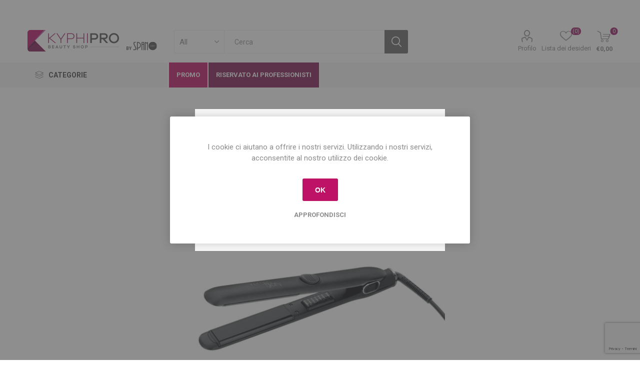

--- FILE ---
content_type: text/html; charset=utf-8
request_url: https://www.kyphipro.com/piastra-keratin-glory-nera
body_size: 30791
content:
<!DOCTYPE html>
<html lang="it"  class="html-product-details-page">
    <head>
        <title>KyphiPro Beauty Shop. Piastra KERATIN GLORY Nera</title>
        <meta http-equiv="Content-type" content="text/html;charset=UTF-8" />
        <meta name="description" content="Piastra KERATIN GLORY Nera" />
        <meta name="keywords" content="Capelli, parrucchieri, Barber corner, Estetica, unghie, Ciglia, sopracciglia, Profumeria, make-up, beauty" />
        <meta name="generator" content="nopCommerce" />
        <meta name="viewport" content="width=device-width, initial-scale=1, maximum-scale=1, user-scalable=0"/>
        <link href="https://fonts.googleapis.com/css?family=Roboto:300,400,700&amp;subset=cyrillic-ext,greek-ext&display=swap" rel="stylesheet">
        <meta property="og:type" content="product" />
<meta property="og:title" content="Piastra KERATIN GLORY Nera" />
<meta property="og:description" content="Piastra KERATIN GLORY Nera" />
<meta property="og:image" content="https://www.kyphipro.com/images/thumbs/0010849_piastra-keratin-glory-nera_510.jpeg" />
<meta property="og:image:url" content="https://www.kyphipro.com/images/thumbs/0010849_piastra-keratin-glory-nera_510.jpeg" />
<meta property="og:url" content="https://www.kyphipro.com/piastra-keratin-glory-nera" />
<meta property="og:site_name" content="Kyphi Pro" />
<meta property="twitter:card" content="summary" />
<meta property="twitter:site" content="Kyphi Pro" />
<meta property="twitter:title" content="Piastra KERATIN GLORY Nera" />
<meta property="twitter:description" content="Piastra KERATIN GLORY Nera" />
<meta property="twitter:image" content="https://www.kyphipro.com/images/thumbs/0010849_piastra-keratin-glory-nera_510.jpeg" />
<meta property="twitter:url" content="https://www.kyphipro.com/piastra-keratin-glory-nera" />

        


    	

<style>

    .product-details-page .full-description {
        display: none;
    }
    .product-details-page .ui-tabs .full-description {
        display: block;
    }
    .product-details-page .tabhead-full-description {
        display: none;
    }
    

    .product-details-page .product-specs-box {
        display: none;
    }
    .product-details-page .ui-tabs .product-specs-box {
        display: block;
    }
    .product-details-page .ui-tabs .product-specs-box .title {
        display: none;
    }
    
</style><!-- Global site tag (gtag.js) - Google Analytics -->
                <script async src='https://www.googletagmanager.com/gtag/js?id=G-GHRLL0JPPQ'></script>
                <script>
                  window.dataLayer = window.dataLayer || [];
                  function gtag(){dataLayer.push(arguments);}
                  gtag('js', new Date());

                  gtag('config', 'G-GHRLL0JPPQ');
                  
                  
                </script>

	



	<link href="/Themes/Emporium/Content/css/styles.css" rel="stylesheet" type="text/css" />
<link href="/Themes/Emporium/Content/css/tables.css" rel="stylesheet" type="text/css" />
<link href="/Themes/Emporium/Content/css/mobile.css" rel="stylesheet" type="text/css" />
<link href="/Themes/Emporium/Content/css/480.css" rel="stylesheet" type="text/css" />
<link href="/Themes/Emporium/Content/css/768.css" rel="stylesheet" type="text/css" />
<link href="/Themes/Emporium/Content/css/1024.css" rel="stylesheet" type="text/css" />
<link href="/Themes/Emporium/Content/css/1280.css" rel="stylesheet" type="text/css" />
<link href="/Themes/Emporium/Content/css/1600.css" rel="stylesheet" type="text/css" />
<link href="/Plugins/SevenSpikes.Core/Styles/slick-slider-1.6.0.css" rel="stylesheet" type="text/css" />
<link href="/Plugins/SevenSpikes.Core/Styles/perfect-scrollbar.min.css" rel="stylesheet" type="text/css" />
<link href="/Plugins/Discount.Newsletter/Content/style.css" rel="stylesheet" type="text/css" />
<link href="/Plugins/SevenSpikes.Nop.Plugins.CloudZoom/Themes/Emporium/Content/cloud-zoom/CloudZoom.css" rel="stylesheet" type="text/css" />
<link href="/Plugins/SevenSpikes.Nop.Plugins.CloudZoom/Styles/carousel/slick-slider-1.6.0.css" rel="stylesheet" type="text/css" />
<link href="/Plugins/SevenSpikes.Nop.Plugins.CloudZoom/Themes/Emporium/Content/carousel/carousel.css" rel="stylesheet" type="text/css" />
<link href="/lib/magnific-popup/magnific-popup.css" rel="stylesheet" type="text/css" />
<link href="/Plugins/SevenSpikes.Nop.Plugins.NopQuickTabs/Themes/Emporium/Content/QuickTabs.css" rel="stylesheet" type="text/css" />
<link href="/Plugins/SevenSpikes.Nop.Plugins.InstantSearch/Themes/Emporium/Content/InstantSearch.css" rel="stylesheet" type="text/css" />
<link href="/Plugins/SevenSpikes.Nop.Plugins.MegaMenu/Themes/Emporium/Content/MegaMenu.css" rel="stylesheet" type="text/css" />
<link href="/Plugins/SevenSpikes.Nop.Plugins.AjaxCart/Themes/Emporium/Content/ajaxCart.css" rel="stylesheet" type="text/css" />
<link href="/Plugins/SevenSpikes.Nop.Plugins.ProductRibbons/Styles/Ribbons.common.css" rel="stylesheet" type="text/css" />
<link href="/Plugins/SevenSpikes.Nop.Plugins.ProductRibbons/Themes/Emporium/Content/Ribbons.css" rel="stylesheet" type="text/css" />
<link href="/Plugins/SevenSpikes.Nop.Plugins.QuickView/Themes/Emporium/Content/QuickView.css" rel="stylesheet" type="text/css" />
<link href="/lib/fineuploader/fine-uploader.min.css" rel="stylesheet" type="text/css" />
<link href="/Plugins/SevenSpikes.Nop.Plugins.JCarousel/Styles/slick.css" rel="stylesheet" type="text/css" />
<link href="/Plugins/SevenSpikes.Nop.Plugins.JCarousel/Themes/Emporium/Content/JCarousel.css" rel="stylesheet" type="text/css" />
<link href="/Themes/Emporium/Content/css/theme.custom-1.css?v=54" rel="stylesheet" type="text/css" />

	
        
        
        
        <link rel="apple-touch-icon" sizes="180x180" href="/icons/icons_0/apple-touch-icon.png">
<link rel="icon" type="image/png" sizes="32x32" href="/icons/icons_0/favicon-32x32.png">
<link rel="icon" type="image/png" sizes="16x16" href="/icons/icons_0/favicon-16x16.png">
<link rel="manifest" href="/icons/icons_0/site.webmanifest">
<link rel="mask-icon" href="/icons/icons_0/safari-pinned-tab.svg" color="#5bbad5">
<link rel="shortcut icon" href="/icons/icons_0/favicon.ico">
<meta name="msapplication-TileColor" content="#da532c">
<meta name="msapplication-config" content="/icons/icons_0/browserconfig.xml">
<meta name="theme-color" content="#ffffff">
    	
    	<!--Powered by nopCommerce - https://www.nopCommerce.com-->
    </head>
	<body class="product-details-page-body">
        



<div class="ajax-loading-block-window" style="display: none">
</div>
<div id="dialog-notifications-success" title="Notifica" style="display:none;">
</div>
<div id="dialog-notifications-error" title="Errore" style="display:none;">
</div>
<div id="dialog-notifications-warning" title="Avviso" style="display:none;">
</div>
<div id="bar-notification" class="bar-notification-container" data-close="Chiudi">
</div>



<!--[if lte IE 8]>
    <div style="clear:both;height:59px;text-align:center;position:relative;">
        <a href="http://www.microsoft.com/windows/internet-explorer/default.aspx" target="_blank">
            <img src="/Themes/Emporium/Content/img/ie_warning.jpg" height="42" width="820" alt="You are using an outdated browser. For a faster, safer browsing experience, upgrade for free today." />
        </a>
    </div>
<![endif]-->


<div class="headerBanner">


<div class="master-wrapper-page">



    
    <div class="responsive-nav-wrapper-parent">
        <div class="responsive-nav-wrapper">
            <div class="menu-title">
                <span>Menu</span>
            </div>
            <div class="search-wrap">
                <span>Cerca</span>
            </div>
            <div class="mobile-logo">
                



<a href="/" class="logo">


<img alt="Kyphi Pro" title="Kyphi Pro" src="https://www.kyphipro.com/images/thumbs/0011491_logo_kyphi-spano.png" /></a>
            </div>
            <div class="shopping-cart-link">               
            </div>
            <div class="personal-button" id="header-links-opener">
                <span>Personal menu</span>
            </div>
        </div>
    </div>
    




<div class="header">
    
    <div class="header-upper">
        <div class="header-selectors-wrapper">
            
            
            
            
        </div>
    </div>
	
    <div class="header-lower">
        <div class="header-logo">
            



<a href="/" class="logo">


<img alt="Kyphi Pro" title="Kyphi Pro" src="https://www.kyphipro.com/images/thumbs/0011491_logo_kyphi-spano.png" /></a>
        </div>
        <div class="search-box store-search-box">
            <div class="close-side-menu">
                <span class="close-side-menu-text">Cerca</span>
                <span class="close-side-menu-btn">Close</span>
            </div>
            <form method="get" id="small-search-box-form" action="/search">
        <input type="text" class="search-box-text" id="small-searchterms" autocomplete="off" name="q" placeholder="Cerca" aria-label="Search store" />


    <select class="search-box-select" id="instant-search-categories">
        <option value='0'>All</option>
            <option value="83">Prodotti Capelli e Colorazione</option>
            <option value="77">Attrezzature Capelli</option>
            <option value="73">Barber corner</option>
            <option value="79">Estetica</option>
            <option value="84">Mondo unghie</option>
            <option value="81">Ciglia &amp; sopracciglia</option>
            <option value="74">Profumeria &amp; make-up</option>
            <option value="75">Igiene e sterilizzazione</option>
            <option value="82">Monouso</option>
            <option value="149">Promo</option>
    </select>

<input type="hidden" class="instantSearchResourceElement"
       data-highlightFirstFoundElement="true"
       data-minKeywordLength="3"
       data-defaultProductSortOption="0"
       data-instantSearchUrl="/instantSearchFor"
       data-searchPageUrl="/search"
       data-searchInProductDescriptions="false"
       data-numberOfVisibleProducts="5"/>

        <input type="submit" class="button-1 search-box-button" value="Cerca"/>
            
</form>
        </div>

        <div class="header-links-wrapper">
            

<div class="header-links">
    <ul>
        
            <li>
                <a href="/customer/info" class="ico-account opener"  data-loginUrl="/login">Profilo</a>
                <div class="profile-menu-box login-form-in-header">
                    <div class="close-side-menu">
                        <span class="close-side-menu-text">Profilo</span>
                        <span class="close-side-menu-btn">Close</span>
                    </div>
                    <div class="header-form-holder">
                        <a href="/register?returnUrl=%2Fpiastra-keratin-glory-nera" class="ico-register">Registrati</a>
                        <a href="/login?returnUrl=%2Fpiastra-keratin-glory-nera" class="ico-login">Accesso</a>
                    </div>
                </div>
            </li>

            <li>
                <a href="/wishlist" class="ico-wishlist">
                    <span class="wishlist-label">Lista dei desideri</span>
                    <span class="wishlist-qty">(0)</span>
                </a>
            </li>

        
    </ul>
        <div class="mobile-flyout-wrapper">
            <div class="close-side-menu">
                <span class="close-side-menu-text">Shopping cart</span>
                <span class="close-side-menu-btn">Close</span>
            </div>
            



<div id="flyout-cart" class="flyout-cart" data-removeItemFromCartUrl="/EmporiumTheme/RemoveItemFromCart" data-flyoutCartUrl="/EmporiumTheme/FlyoutShoppingCart">
    <div id="topcartlink">
        <a href="/cart" class="ico-cart">
            <span class="cart-qty">0</span>
            <span class="cart-label">
&#x20AC;0,00            </span>
        </a>
    </div>
    <div class="mini-shopping-cart">
        <div class="flyout-cart-scroll-area">
                <p>Non ci sono articoli nel tuo carrello</p>
        </div>
    </div>
</div>
        </div>
        
</div>

        </div>
    </div>
    <div class="header-menu-parent">
        <div class="header-menu categories-in-side-panel">
		        <div class="category-navigation-list-wrapper">
			        <span class="category-navigation-title">Categorie</span>
		            <ul class="category-navigation-list sticky-flyout"></ul>
		        </div>
		    <div class="close-menu">
		    	<span class="close-menu-text">Menu</span>
		        <span class="close-menu-btn">Close</span>
		    </div>



    <ul class="mega-menu"
        data-isRtlEnabled="false"
        data-enableClickForDropDown="false">


<li class="has-sublist mega-menu-categories root-category-items">

        <a class="with-subcategories" href="/prodotti-parrucchieri">Prodotti Capelli e Colorazione</a>

        <div class="plus-button"></div>
        <div class="sublist-wrap">
            <ul class="sublist">
                <li class="back-button">
                    <span>indietro</span>
                </li>
                
        <li>
            <a class="lastLevelCategory" href="/shampoo" title="Shampoo"><span>Shampoo</span></a>
        </li>
        <li>
            <a class="lastLevelCategory" href="/balsamo-e-maschere" title="Balsami e maschere"><span>Balsami e maschere</span></a>
        </li>
        <li>
            <a class="lastLevelCategory" href="/prodotti-finish" title="Styling e prodotti finali"><span>Styling e prodotti finali</span></a>
        </li>
        <li>
            <a class="lastLevelCategory" href="/prodotti-curativi" title="Prodotti curativi"><span>Prodotti curativi</span></a>
        </li>
        <li>
            <a class="lastLevelCategory" href="/colorazioni-permanenti" title="Colorazione permanente"><span>Colorazione permanente</span></a>
        </li>
        <li>
            <a class="lastLevelCategory" href="/colorazioni-semipermanenti" title="Colorazione semipermanente"><span>Colorazione semipermanente</span></a>
        </li>
        <li>
            <a class="lastLevelCategory" href="/decoloranti-2" title="Decolorazione"><span>Decolorazione</span></a>
        </li>
        <li>
            <a class="lastLevelCategory" href="/emulsione-ossidante" title="Ossidanti"><span>Ossidanti</span></a>
        </li>
        <li>
            <a class="lastLevelCategory" href="/smacchiatori-e-barriere-tintura" title="Smacchiatori e prodotti barriera"><span>Smacchiatori e prodotti barriera</span></a>
        </li>
        <li>
            <a class="lastLevelCategory" href="/permanenti-e-stirature" title="Permanenti e stirature"><span>Permanenti e stirature</span></a>
        </li>

            </ul>
        </div>

</li>

<li class="has-sublist mega-menu-categories root-category-items">

        <a class="with-subcategories" href="/accessori-parrucchieri">Attrezzature Capelli</a>

        <div class="plus-button"></div>
        <div class="sublist-wrap">
            <ul class="sublist">
                <li class="back-button">
                    <span>indietro</span>
                </li>
                
        <li>
            <a class="lastLevelCategory" href="/asciugacapelli" title="Asciugacapelli"><span>Asciugacapelli</span></a>
        </li>
        <li>
            <a class="lastLevelCategory" href="/piastre" title="Piastre"><span>Piastre</span></a>
        </li>
        <li>
            <a class="lastLevelCategory" href="/ferri" title="Ferri e spazzole elettriche"><span>Ferri e spazzole elettriche</span></a>
        </li>
        <li>
            <a class="lastLevelCategory" href="/spazzole-e-pettini" title="Spazzole e pettini"><span>Spazzole e pettini</span></a>
        </li>
        <li>
            <a class="lastLevelCategory" href="/messa-in-piega" title="Messa in Piega (Bigodini, becchi, etc.)"><span>Messa in Piega (Bigodini, becchi, etc.)</span></a>
        </li>
        <li>
            <a class="lastLevelCategory" href="/extension" title="Extension e applicazioni"><span>Extension e applicazioni</span></a>
        </li>
        <li>
            <a class="lastLevelCategory" href="/minuteria" title="Minuteria"><span>Minuteria</span></a>
        </li>
        <li>
            <a class="lastLevelCategory" href="/forbici-e-rasoi" title="Forbici e rasoi"><span>Forbici e rasoi</span></a>
        </li>
        <li>
            <a class="lastLevelCategory" href="/tosatrici" title="Tagliacapelli"><span>Tagliacapelli</span></a>
        </li>
        <li>
            <a class="lastLevelCategory" href="/abbigliamento-3" title="Abbigliamento"><span>Abbigliamento</span></a>
        </li>
        <li>
            <a class="lastLevelCategory" href="/complementi-darredo-3" title="Complementi d&#x27;arredo"><span>Complementi d&#x27;arredo</span></a>
        </li>
        <li>
            <a class="lastLevelCategory" href="/parrucche-ed-accessori" title="Testestudio e borse lavoro"><span>Testestudio e borse lavoro</span></a>
        </li>

            </ul>
        </div>

</li>

<li class="has-sublist mega-menu-categories root-category-items">

        <a class="with-subcategories" href="/barber-shop">Barber corner</a>

        <div class="plus-button"></div>
        <div class="sublist-wrap">
            <ul class="sublist">
                <li class="back-button">
                    <span>indietro</span>
                </li>
                
        <li>
            <a class="lastLevelCategory" href="/attrezzature-elettriche" title="Phon e piccole attrezzature elettriche"><span>Phon e piccole attrezzature elettriche</span></a>
        </li>
        <li>
            <a class="lastLevelCategory" href="/accessori" title="Accessori professionali"><span>Accessori professionali</span></a>
        </li>
        <li>
            <a class="lastLevelCategory" href="/prodotti-capelli" title="Capelli"><span>Capelli</span></a>
        </li>
        <li>
            <a class="lastLevelCategory" href="/prodotti" title="Rasatura"><span>Rasatura</span></a>
        </li>
        <li>
            <a class="lastLevelCategory" href="/post-rasatura" title="Post rasatura"><span>Post rasatura</span></a>
        </li>
        <li>
            <a class="lastLevelCategory" href="/barber-shop-2" title="Barba e Baffi"><span>Barba e Baffi</span></a>
        </li>
        <li>
            <a class="lastLevelCategory" href="/abbigliamento-2" title="Abbigliamento"><span>Abbigliamento</span></a>
        </li>
        <li>
            <a class="lastLevelCategory" href="/complementi-darredo-2" title="Complementi d&#x27;arredo"><span>Complementi d&#x27;arredo</span></a>
        </li>

            </ul>
        </div>

</li>

<li class="has-sublist mega-menu-categories root-category-items">

        <a class="with-subcategories" href="/accessori-estetista">Estetica</a>

        <div class="plus-button"></div>
        <div class="sublist-wrap">
            <ul class="sublist">
                <li class="back-button">
                    <span>indietro</span>
                </li>
                
        <li class="has-sublist">
            <a href="/trattamenti-viso-2" title="Trattamenti viso" class="with-subcategories"><span>Trattamenti viso</span></a>
            <div class="plus-button"></div>
            <div class="sublist-wrap">
                <ul class="sublist">
                    <li class="back-button">
                        <span>indietro</span>
                    </li>
                    
        <li>
            <a class="lastLevelCategory" href="/linea-acido-glicolico" title="Linea Acido Glicolico"><span>Linea Acido Glicolico</span></a>
        </li>


                </ul>
            </div>
        </li>
        <li>
            <a class="lastLevelCategory" href="/trattamenti-corpo-2" title="Trattamenti corpo"><span>Trattamenti corpo</span></a>
        </li>
        <li>
            <a class="lastLevelCategory" href="/frese-e-accessori-micromotori" title="Apparecchi elettrici"><span>Apparecchi elettrici</span></a>
        </li>
        <li class="has-sublist">
            <a href="/depilazione-2" title="Depilazione" class="with-subcategories"><span>Depilazione</span></a>
            <div class="plus-button"></div>
            <div class="sublist-wrap">
                <ul class="sublist">
                    <li class="back-button">
                        <span>indietro</span>
                    </li>
                    
        <li>
            <a class="lastLevelCategory" href="/pre-depilazione" title="Pre-depilazione"><span>Pre-depilazione</span></a>
        </li>
        <li>
            <a class="lastLevelCategory" href="/prodotti-5" title="Prodotti"><span>Prodotti</span></a>
        </li>
        <li>
            <a class="lastLevelCategory" href="/accessori-5" title="Accessori"><span>Accessori</span></a>
        </li>
        <li>
            <a class="lastLevelCategory" href="/post-depilazione" title="Post-depilazione"><span>Post-depilazione</span></a>
        </li>


                </ul>
            </div>
        </li>
        <li>
            <a class="lastLevelCategory" href="/pedicure-manicure" title="Attrezzature manicure &amp; pedicure"><span>Attrezzature manicure &amp; pedicure</span></a>
        </li>
        <li>
            <a class="lastLevelCategory" href="/abbigliamento-4" title="Abbigliamento"><span>Abbigliamento</span></a>
        </li>
        <li>
            <a class="lastLevelCategory" href="/complementi-darredo-4" title="Complementi d&#x27;arredo"><span>Complementi d&#x27;arredo</span></a>
        </li>

            </ul>
        </div>

</li>

<li class="has-sublist mega-menu-categories root-category-items">

        <a class="with-subcategories" href="/mondo-unghie">Mondo unghie</a>

        <div class="plus-button"></div>
        <div class="sublist-wrap">
            <ul class="sublist">
                <li class="back-button">
                    <span>indietro</span>
                </li>
                
        <li>
            <a class="lastLevelCategory" href="/semipermanente" title="Smalto semipermanente"><span>Smalto semipermanente</span></a>
        </li>
        <li>
            <a class="lastLevelCategory" href="/ricostruzione-unghie" title="Ricostruzione unghie"><span>Ricostruzione unghie</span></a>
        </li>
        <li>
            <a class="lastLevelCategory" href="/nail-art" title="Nail art"><span>Nail art</span></a>
        </li>
        <li>
            <a class="lastLevelCategory" href="/prodotti-4" title="Prodotti"><span>Prodotti</span></a>
        </li>
        <li>
            <a class="lastLevelCategory" href="/prodotti-curativi-2" title="Prodotti curativi"><span>Prodotti curativi</span></a>
        </li>
        <li>
            <a class="lastLevelCategory" href="/accessori-4" title="Accessori"><span>Accessori</span></a>
        </li>
        <li>
            <a class="lastLevelCategory" href="/smalti-effetto-gel" title="Smalti"><span>Smalti</span></a>
        </li>
        <li>
            <a class="lastLevelCategory" href="/promo-estrosa" title="Promo Estrosa"><span>Promo Estrosa</span></a>
        </li>

            </ul>
        </div>

</li>

<li class="has-sublist mega-menu-categories root-category-items">

        <a class="with-subcategories" href="/mondo-ciglia">Ciglia &amp; sopracciglia</a>

        <div class="plus-button"></div>
        <div class="sublist-wrap">
            <ul class="sublist">
                <li class="back-button">
                    <span>indietro</span>
                </li>
                
        <li>
            <a class="lastLevelCategory" href="/extension-ciglia" title="Extension ciglia"><span>Extension ciglia</span></a>
        </li>
        <li>
            <a class="lastLevelCategory" href="/colorazione-2" title="Colorazione"><span>Colorazione</span></a>
        </li>
        <li>
            <a class="lastLevelCategory" href="/laminazione-ciglia" title="Laminazione &amp; permanente"><span>Laminazione &amp; permanente</span></a>
        </li>
        <li>
            <a class="lastLevelCategory" href="/rinfoltimento-ciglia" title="Rinfoltimento ciglia"><span>Rinfoltimento ciglia</span></a>
        </li>
        <li>
            <a class="lastLevelCategory" href="/sopracciglia" title="Sopracciglia"><span>Sopracciglia</span></a>
        </li>
        <li>
            <a class="lastLevelCategory" href="/prodotti-3" title="Prodotti"><span>Prodotti</span></a>
        </li>
        <li>
            <a class="lastLevelCategory" href="/pinze-e-accessori" title="Pinze e accessori"><span>Pinze e accessori</span></a>
        </li>

            </ul>
        </div>

</li>

<li class="has-sublist mega-menu-categories root-category-items">

        <a class="with-subcategories" href="/profumeria">Profumeria &amp; make-up</a>

        <div class="plus-button"></div>
        <div class="sublist-wrap">
            <ul class="sublist">
                <li class="back-button">
                    <span>indietro</span>
                </li>
                
        <li class="has-sublist">
            <a href="/cosmetici" title="Cosmetici" class="with-subcategories"><span>Cosmetici</span></a>
            <div class="plus-button"></div>
            <div class="sublist-wrap">
                <ul class="sublist">
                    <li class="back-button">
                        <span>indietro</span>
                    </li>
                    
        <li>
            <a class="lastLevelCategory" href="/make-up-viso" title="Viso"><span>Viso</span></a>
        </li>
        <li>
            <a class="lastLevelCategory" href="/make-up-occhi" title="Occhi"><span>Occhi</span></a>
        </li>
        <li>
            <a class="lastLevelCategory" href="/make-up-labbra" title="Labbra"><span>Labbra</span></a>
        </li>
        <li>
            <a class="lastLevelCategory" href="/make-up-sopracciglia" title="Sopracciglia"><span>Sopracciglia</span></a>
        </li>


                </ul>
            </div>
        </li>
        <li>
            <a class="lastLevelCategory" href="/spugnette-e-pennelli" title="Spugnette e pennelli"><span>Spugnette e pennelli</span></a>
        </li>
        <li>
            <a class="lastLevelCategory" href="/specchi" title="Specchi"><span>Specchi</span></a>
        </li>
        <li>
            <a class="lastLevelCategory" href="/profumi" title="Profumi"><span>Profumi</span></a>
        </li>
        <li>
            <a class="lastLevelCategory" href="/acconciatura" title="Acconciatura"><span>Acconciatura</span></a>
        </li>
        <li>
            <a class="lastLevelCategory" href="/set-regalo" title="Set regalo"><span>Set regalo</span></a>
        </li>
        <li>
            <a class="lastLevelCategory" href="/accessori-2" title="Accessori"><span>Accessori</span></a>
        </li>

            </ul>
        </div>

</li>

<li class="has-sublist mega-menu-categories root-category-items">

        <a class="with-subcategories" href="/sterilizzazione">Igiene e sterilizzazione</a>

        <div class="plus-button"></div>
        <div class="sublist-wrap">
            <ul class="sublist">
                <li class="back-button">
                    <span>indietro</span>
                </li>
                
        <li>
            <a class="lastLevelCategory" href="/prodotti-2" title="Prodotti"><span>Prodotti</span></a>
        </li>
        <li>
            <a class="lastLevelCategory" href="/accessori-3" title="Accessori"><span>Accessori</span></a>
        </li>

            </ul>
        </div>

</li>

<li class="has-sublist mega-menu-categories root-category-items">

        <a class="with-subcategories" href="/monouso-2">Monouso</a>

        <div class="plus-button"></div>
        <div class="sublist-wrap">
            <ul class="sublist">
                <li class="back-button">
                    <span>indietro</span>
                </li>
                
        <li>
            <a class="lastLevelCategory" href="/parrucchiere-3" title="Saloni"><span>Saloni</span></a>
        </li>
        <li>
            <a class="lastLevelCategory" href="/estetista-3" title="Centri estetici"><span>Centri estetici</span></a>
        </li>
        <li>
            <a class="lastLevelCategory" href="/studi-medici" title="Studi medici"><span>Studi medici</span></a>
        </li>

            </ul>
        </div>

</li>
        
    </ul>
    <ul class="mega-menu-responsive">
        <li class="all-categories">
            <span class="labelfornextplusbutton">Categorie</span>
            <div class="plus-button"></div>
            <div class="sublist-wrap">
                <ul class="sublist">
                    <li class="back-button">
                        <span>Indietro</span>
                    </li>


<li class="has-sublist mega-menu-categories root-category-items">

        <a class="with-subcategories" href="/prodotti-parrucchieri">Prodotti Capelli e Colorazione</a>

        <div class="plus-button"></div>
        <div class="sublist-wrap">
            <ul class="sublist">
                <li class="back-button">
                    <span>indietro</span>
                </li>
                
        <li>
            <a class="lastLevelCategory" href="/shampoo" title="Shampoo"><span>Shampoo</span></a>
        </li>
        <li>
            <a class="lastLevelCategory" href="/balsamo-e-maschere" title="Balsami e maschere"><span>Balsami e maschere</span></a>
        </li>
        <li>
            <a class="lastLevelCategory" href="/prodotti-finish" title="Styling e prodotti finali"><span>Styling e prodotti finali</span></a>
        </li>
        <li>
            <a class="lastLevelCategory" href="/prodotti-curativi" title="Prodotti curativi"><span>Prodotti curativi</span></a>
        </li>
        <li>
            <a class="lastLevelCategory" href="/colorazioni-permanenti" title="Colorazione permanente"><span>Colorazione permanente</span></a>
        </li>
        <li>
            <a class="lastLevelCategory" href="/colorazioni-semipermanenti" title="Colorazione semipermanente"><span>Colorazione semipermanente</span></a>
        </li>
        <li>
            <a class="lastLevelCategory" href="/decoloranti-2" title="Decolorazione"><span>Decolorazione</span></a>
        </li>
        <li>
            <a class="lastLevelCategory" href="/emulsione-ossidante" title="Ossidanti"><span>Ossidanti</span></a>
        </li>
        <li>
            <a class="lastLevelCategory" href="/smacchiatori-e-barriere-tintura" title="Smacchiatori e prodotti barriera"><span>Smacchiatori e prodotti barriera</span></a>
        </li>
        <li>
            <a class="lastLevelCategory" href="/permanenti-e-stirature" title="Permanenti e stirature"><span>Permanenti e stirature</span></a>
        </li>

            </ul>
        </div>

</li>

<li class="has-sublist mega-menu-categories root-category-items">

        <a class="with-subcategories" href="/accessori-parrucchieri">Attrezzature Capelli</a>

        <div class="plus-button"></div>
        <div class="sublist-wrap">
            <ul class="sublist">
                <li class="back-button">
                    <span>indietro</span>
                </li>
                
        <li>
            <a class="lastLevelCategory" href="/asciugacapelli" title="Asciugacapelli"><span>Asciugacapelli</span></a>
        </li>
        <li>
            <a class="lastLevelCategory" href="/piastre" title="Piastre"><span>Piastre</span></a>
        </li>
        <li>
            <a class="lastLevelCategory" href="/ferri" title="Ferri e spazzole elettriche"><span>Ferri e spazzole elettriche</span></a>
        </li>
        <li>
            <a class="lastLevelCategory" href="/spazzole-e-pettini" title="Spazzole e pettini"><span>Spazzole e pettini</span></a>
        </li>
        <li>
            <a class="lastLevelCategory" href="/messa-in-piega" title="Messa in Piega (Bigodini, becchi, etc.)"><span>Messa in Piega (Bigodini, becchi, etc.)</span></a>
        </li>
        <li>
            <a class="lastLevelCategory" href="/extension" title="Extension e applicazioni"><span>Extension e applicazioni</span></a>
        </li>
        <li>
            <a class="lastLevelCategory" href="/minuteria" title="Minuteria"><span>Minuteria</span></a>
        </li>
        <li>
            <a class="lastLevelCategory" href="/forbici-e-rasoi" title="Forbici e rasoi"><span>Forbici e rasoi</span></a>
        </li>
        <li>
            <a class="lastLevelCategory" href="/tosatrici" title="Tagliacapelli"><span>Tagliacapelli</span></a>
        </li>
        <li>
            <a class="lastLevelCategory" href="/abbigliamento-3" title="Abbigliamento"><span>Abbigliamento</span></a>
        </li>
        <li>
            <a class="lastLevelCategory" href="/complementi-darredo-3" title="Complementi d&#x27;arredo"><span>Complementi d&#x27;arredo</span></a>
        </li>
        <li>
            <a class="lastLevelCategory" href="/parrucche-ed-accessori" title="Testestudio e borse lavoro"><span>Testestudio e borse lavoro</span></a>
        </li>

            </ul>
        </div>

</li>

<li class="has-sublist mega-menu-categories root-category-items">

        <a class="with-subcategories" href="/barber-shop">Barber corner</a>

        <div class="plus-button"></div>
        <div class="sublist-wrap">
            <ul class="sublist">
                <li class="back-button">
                    <span>indietro</span>
                </li>
                
        <li>
            <a class="lastLevelCategory" href="/attrezzature-elettriche" title="Phon e piccole attrezzature elettriche"><span>Phon e piccole attrezzature elettriche</span></a>
        </li>
        <li>
            <a class="lastLevelCategory" href="/accessori" title="Accessori professionali"><span>Accessori professionali</span></a>
        </li>
        <li>
            <a class="lastLevelCategory" href="/prodotti-capelli" title="Capelli"><span>Capelli</span></a>
        </li>
        <li>
            <a class="lastLevelCategory" href="/prodotti" title="Rasatura"><span>Rasatura</span></a>
        </li>
        <li>
            <a class="lastLevelCategory" href="/post-rasatura" title="Post rasatura"><span>Post rasatura</span></a>
        </li>
        <li>
            <a class="lastLevelCategory" href="/barber-shop-2" title="Barba e Baffi"><span>Barba e Baffi</span></a>
        </li>
        <li>
            <a class="lastLevelCategory" href="/abbigliamento-2" title="Abbigliamento"><span>Abbigliamento</span></a>
        </li>
        <li>
            <a class="lastLevelCategory" href="/complementi-darredo-2" title="Complementi d&#x27;arredo"><span>Complementi d&#x27;arredo</span></a>
        </li>

            </ul>
        </div>

</li>

<li class="has-sublist mega-menu-categories root-category-items">

        <a class="with-subcategories" href="/accessori-estetista">Estetica</a>

        <div class="plus-button"></div>
        <div class="sublist-wrap">
            <ul class="sublist">
                <li class="back-button">
                    <span>indietro</span>
                </li>
                
        <li class="has-sublist">
            <a href="/trattamenti-viso-2" title="Trattamenti viso" class="with-subcategories"><span>Trattamenti viso</span></a>
            <div class="plus-button"></div>
            <div class="sublist-wrap">
                <ul class="sublist">
                    <li class="back-button">
                        <span>indietro</span>
                    </li>
                    
        <li>
            <a class="lastLevelCategory" href="/linea-acido-glicolico" title="Linea Acido Glicolico"><span>Linea Acido Glicolico</span></a>
        </li>


                </ul>
            </div>
        </li>
        <li>
            <a class="lastLevelCategory" href="/trattamenti-corpo-2" title="Trattamenti corpo"><span>Trattamenti corpo</span></a>
        </li>
        <li>
            <a class="lastLevelCategory" href="/frese-e-accessori-micromotori" title="Apparecchi elettrici"><span>Apparecchi elettrici</span></a>
        </li>
        <li class="has-sublist">
            <a href="/depilazione-2" title="Depilazione" class="with-subcategories"><span>Depilazione</span></a>
            <div class="plus-button"></div>
            <div class="sublist-wrap">
                <ul class="sublist">
                    <li class="back-button">
                        <span>indietro</span>
                    </li>
                    
        <li>
            <a class="lastLevelCategory" href="/pre-depilazione" title="Pre-depilazione"><span>Pre-depilazione</span></a>
        </li>
        <li>
            <a class="lastLevelCategory" href="/prodotti-5" title="Prodotti"><span>Prodotti</span></a>
        </li>
        <li>
            <a class="lastLevelCategory" href="/accessori-5" title="Accessori"><span>Accessori</span></a>
        </li>
        <li>
            <a class="lastLevelCategory" href="/post-depilazione" title="Post-depilazione"><span>Post-depilazione</span></a>
        </li>


                </ul>
            </div>
        </li>
        <li>
            <a class="lastLevelCategory" href="/pedicure-manicure" title="Attrezzature manicure &amp; pedicure"><span>Attrezzature manicure &amp; pedicure</span></a>
        </li>
        <li>
            <a class="lastLevelCategory" href="/abbigliamento-4" title="Abbigliamento"><span>Abbigliamento</span></a>
        </li>
        <li>
            <a class="lastLevelCategory" href="/complementi-darredo-4" title="Complementi d&#x27;arredo"><span>Complementi d&#x27;arredo</span></a>
        </li>

            </ul>
        </div>

</li>

<li class="has-sublist mega-menu-categories root-category-items">

        <a class="with-subcategories" href="/mondo-unghie">Mondo unghie</a>

        <div class="plus-button"></div>
        <div class="sublist-wrap">
            <ul class="sublist">
                <li class="back-button">
                    <span>indietro</span>
                </li>
                
        <li>
            <a class="lastLevelCategory" href="/semipermanente" title="Smalto semipermanente"><span>Smalto semipermanente</span></a>
        </li>
        <li>
            <a class="lastLevelCategory" href="/ricostruzione-unghie" title="Ricostruzione unghie"><span>Ricostruzione unghie</span></a>
        </li>
        <li>
            <a class="lastLevelCategory" href="/nail-art" title="Nail art"><span>Nail art</span></a>
        </li>
        <li>
            <a class="lastLevelCategory" href="/prodotti-4" title="Prodotti"><span>Prodotti</span></a>
        </li>
        <li>
            <a class="lastLevelCategory" href="/prodotti-curativi-2" title="Prodotti curativi"><span>Prodotti curativi</span></a>
        </li>
        <li>
            <a class="lastLevelCategory" href="/accessori-4" title="Accessori"><span>Accessori</span></a>
        </li>
        <li>
            <a class="lastLevelCategory" href="/smalti-effetto-gel" title="Smalti"><span>Smalti</span></a>
        </li>
        <li>
            <a class="lastLevelCategory" href="/promo-estrosa" title="Promo Estrosa"><span>Promo Estrosa</span></a>
        </li>

            </ul>
        </div>

</li>

<li class="has-sublist mega-menu-categories root-category-items">

        <a class="with-subcategories" href="/mondo-ciglia">Ciglia &amp; sopracciglia</a>

        <div class="plus-button"></div>
        <div class="sublist-wrap">
            <ul class="sublist">
                <li class="back-button">
                    <span>indietro</span>
                </li>
                
        <li>
            <a class="lastLevelCategory" href="/extension-ciglia" title="Extension ciglia"><span>Extension ciglia</span></a>
        </li>
        <li>
            <a class="lastLevelCategory" href="/colorazione-2" title="Colorazione"><span>Colorazione</span></a>
        </li>
        <li>
            <a class="lastLevelCategory" href="/laminazione-ciglia" title="Laminazione &amp; permanente"><span>Laminazione &amp; permanente</span></a>
        </li>
        <li>
            <a class="lastLevelCategory" href="/rinfoltimento-ciglia" title="Rinfoltimento ciglia"><span>Rinfoltimento ciglia</span></a>
        </li>
        <li>
            <a class="lastLevelCategory" href="/sopracciglia" title="Sopracciglia"><span>Sopracciglia</span></a>
        </li>
        <li>
            <a class="lastLevelCategory" href="/prodotti-3" title="Prodotti"><span>Prodotti</span></a>
        </li>
        <li>
            <a class="lastLevelCategory" href="/pinze-e-accessori" title="Pinze e accessori"><span>Pinze e accessori</span></a>
        </li>

            </ul>
        </div>

</li>

<li class="has-sublist mega-menu-categories root-category-items">

        <a class="with-subcategories" href="/profumeria">Profumeria &amp; make-up</a>

        <div class="plus-button"></div>
        <div class="sublist-wrap">
            <ul class="sublist">
                <li class="back-button">
                    <span>indietro</span>
                </li>
                
        <li class="has-sublist">
            <a href="/cosmetici" title="Cosmetici" class="with-subcategories"><span>Cosmetici</span></a>
            <div class="plus-button"></div>
            <div class="sublist-wrap">
                <ul class="sublist">
                    <li class="back-button">
                        <span>indietro</span>
                    </li>
                    
        <li>
            <a class="lastLevelCategory" href="/make-up-viso" title="Viso"><span>Viso</span></a>
        </li>
        <li>
            <a class="lastLevelCategory" href="/make-up-occhi" title="Occhi"><span>Occhi</span></a>
        </li>
        <li>
            <a class="lastLevelCategory" href="/make-up-labbra" title="Labbra"><span>Labbra</span></a>
        </li>
        <li>
            <a class="lastLevelCategory" href="/make-up-sopracciglia" title="Sopracciglia"><span>Sopracciglia</span></a>
        </li>


                </ul>
            </div>
        </li>
        <li>
            <a class="lastLevelCategory" href="/spugnette-e-pennelli" title="Spugnette e pennelli"><span>Spugnette e pennelli</span></a>
        </li>
        <li>
            <a class="lastLevelCategory" href="/specchi" title="Specchi"><span>Specchi</span></a>
        </li>
        <li>
            <a class="lastLevelCategory" href="/profumi" title="Profumi"><span>Profumi</span></a>
        </li>
        <li>
            <a class="lastLevelCategory" href="/acconciatura" title="Acconciatura"><span>Acconciatura</span></a>
        </li>
        <li>
            <a class="lastLevelCategory" href="/set-regalo" title="Set regalo"><span>Set regalo</span></a>
        </li>
        <li>
            <a class="lastLevelCategory" href="/accessori-2" title="Accessori"><span>Accessori</span></a>
        </li>

            </ul>
        </div>

</li>

<li class="has-sublist mega-menu-categories root-category-items">

        <a class="with-subcategories" href="/sterilizzazione">Igiene e sterilizzazione</a>

        <div class="plus-button"></div>
        <div class="sublist-wrap">
            <ul class="sublist">
                <li class="back-button">
                    <span>indietro</span>
                </li>
                
        <li>
            <a class="lastLevelCategory" href="/prodotti-2" title="Prodotti"><span>Prodotti</span></a>
        </li>
        <li>
            <a class="lastLevelCategory" href="/accessori-3" title="Accessori"><span>Accessori</span></a>
        </li>

            </ul>
        </div>

</li>

<li class="has-sublist mega-menu-categories root-category-items">

        <a class="with-subcategories" href="/monouso-2">Monouso</a>

        <div class="plus-button"></div>
        <div class="sublist-wrap">
            <ul class="sublist">
                <li class="back-button">
                    <span>indietro</span>
                </li>
                
        <li>
            <a class="lastLevelCategory" href="/parrucchiere-3" title="Saloni"><span>Saloni</span></a>
        </li>
        <li>
            <a class="lastLevelCategory" href="/estetista-3" title="Centri estetici"><span>Centri estetici</span></a>
        </li>
        <li>
            <a class="lastLevelCategory" href="/studi-medici" title="Studi medici"><span>Studi medici</span></a>
        </li>

            </ul>
        </div>

</li>                </ul>
            </div>
        </li>

        
    </ul>
    <ul class="mega-menu menu-promo"
        data-isRtlEnabled="false"
        data-enableClickForDropDown="false">


<li class=" ">

    <a href="/promo" class="" title="Promo" ><span> Promo</span></a>

</li>



<li class="menu-professionisti ">

    <a href="https://www.kyphipro.com/professionista-beauty" class="" title="Riservato ai professionisti" ><span> Riservato ai professionisti</span></a>

</li>


        
    </ul>
    <ul class="mega-menu-responsive menu-promo">
        <li class="all-categories">
            <span class="labelfornextplusbutton">Categorie</span>
            <div class="plus-button"></div>
            <div class="sublist-wrap">
                <ul class="sublist">
                    <li class="back-button">
                        <span>Indietro</span>
                    </li>
                </ul>
            </div>
        </li>


<li class=" ">

    <a href="/promo" class="" title="Promo" ><span> Promo</span></a>

</li>



<li class="menu-professionisti ">

    <a href="https://www.kyphipro.com/professionista-beauty" class="" title="Riservato ai professionisti" ><span> Riservato ai professionisti</span></a>

</li>


        
    </ul>

		    <div class="mobile-menu-items"></div>
        </div>
    </div>
    
</div>
    
    <div class="overlayOffCanvas"></div>
    <div class="master-wrapper-content">
        



<div class="ajaxCartInfo" data-getAjaxCartButtonUrl="/NopAjaxCart/GetAjaxCartButtonsAjax"
     data-productPageAddToCartButtonSelector=".add-to-cart-button"
     data-productBoxAddToCartButtonSelector=".product-box-add-to-cart-button"
     data-productBoxProductItemElementSelector=".product-item"
     data-useNopNotification="False"
     data-nopNotificationCartResource="[Il prodotto &#xE8; stato aggiunto al &lt;a href=&quot;/cart&quot;&gt;carrello&lt;/a&gt;"
     data-nopNotificationWishlistResource="[Il prodotto &#xE8; stato aggiunto alla &lt;a href=&quot;/wishlist&quot;&gt;lista dei desideri&lt;/a&gt;"
     data-enableOnProductPage="True"
     data-enableOnCatalogPages="True"
     data-miniShoppingCartQuatityFormattingResource="({0})"
     data-miniWishlistQuatityFormattingResource="({0})"
     data-addToWishlistButtonSelector=".add-to-wishlist-button">
</div>

<input id="addProductVariantToCartUrl" name="addProductVariantToCartUrl" type="hidden" value="/AddProductFromProductDetailsPageToCartAjax" />
<input id="addProductToCartUrl" name="addProductToCartUrl" type="hidden" value="/AddProductToCartAjax" />
<input id="miniShoppingCartUrl" name="miniShoppingCartUrl" type="hidden" value="/MiniShoppingCart" />
<input id="flyoutShoppingCartUrl" name="flyoutShoppingCartUrl" type="hidden" value="/NopAjaxCartFlyoutShoppingCart" />
<input id="checkProductAttributesUrl" name="checkProductAttributesUrl" type="hidden" value="/CheckIfProductOrItsAssociatedProductsHasAttributes" />
<input id="getMiniProductDetailsViewUrl" name="getMiniProductDetailsViewUrl" type="hidden" value="/GetMiniProductDetailsView" />
<input id="flyoutShoppingCartPanelSelector" name="flyoutShoppingCartPanelSelector" type="hidden" value="#flyout-cart" />
<input id="shoppingCartMenuLinkSelector" name="shoppingCartMenuLinkSelector" type="hidden" value=".cart-qty" />
<input id="wishlistMenuLinkSelector" name="wishlistMenuLinkSelector" type="hidden" value="span.wishlist-qty" />





<div id="product-ribbon-info" data-productid="7833"
     data-productboxselector=".product-item, .item-holder"
     data-productboxpicturecontainerselector=".picture, .item-picture"
     data-productpagepicturesparentcontainerselector=".product-essential"
     data-productpagebugpicturecontainerselector=".picture"
     data-retrieveproductribbonsurl="/RetrieveProductRibbons">
</div>


<div class="quickViewData" data-productselector=".product-item"
     data-productselectorchild=".btn-wrapper"
     data-retrievequickviewurl="/quickviewdata"
     data-quickviewbuttontext="Quick View"
     data-quickviewbuttontitle="Quick View"
     data-isquickviewpopupdraggable="True"
     data-enablequickviewpopupoverlay="True"
     data-accordionpanelsheightstyle="content"
     data-getquickviewbuttonroute="/getquickviewbutton">
</div>
        <div class="master-column-wrapper">
            <div class="center-1">
    
    



<div class="page product-details-page">
    <div class="page-body">
        
        <form method="post" id="product-details-form" action="/piastra-keratin-glory-nera">

<!--Microdata-->
<div  itemscope itemtype="http://schema.org/Product">
    <meta itemprop="name" content="Piastra KERATIN GLORY Nera"/>
    <meta itemprop="sku" content="PPIAGLORYIT3"/>
    <meta itemprop="gtin"/>
    <meta itemprop="mpn"/>
    <meta itemprop="description" content="Piastra KERATIN GLORY Nera"/>
    <meta itemprop="image" content="https://www.kyphipro.com/images/thumbs/0010849_piastra-keratin-glory-nera_510.jpeg"/>
        <meta itemprop="brand" content="Gammapiu"/>
    <div itemprop="offers" itemscope itemtype="http://schema.org/Offer">
        <meta itemprop="url" content="https://www.kyphipro.com/piastra-keratin-glory-nera"/>
        <meta itemprop="price" content="72.00"/>
        <meta itemprop="priceCurrency" content="EUR"/>
        <meta itemprop="priceValidUntil"/>
                <meta itemprop="availability" content="http://schema.org/InStock"/>
    </div>
    <div itemprop="review" itemscope itemtype="http://schema.org/Review">
        <meta itemprop="author" content="ALL"/>
        <meta itemprop="url" content="/productreviews/7833"/>
    </div>
</div>
            <div itemscope itemtype="http://schema.org/Product" data-productid="7833">
                <div class="product-essential">
                    <div class="mobile-name-holder"></div>
                    <div class="mobile-prev-next-holder"></div>
					



        <input type="hidden" class="cloudZoomPictureThumbnailsInCarouselData"
               data-vertical="true"
               data-numvisible="5"
               data-numScrollable="1"
               data-enable-slider-arrows="true"
               data-enable-slider-dots="false"
               data-size="6"
               data-rtl="false"
               data-responsive-breakpoints-for-thumbnails="[{&quot;breakpoint&quot;:1601,&quot;settings&quot;:{&quot;slidesToShow&quot;:4, &quot;slidesToScroll&quot;:4,&quot;arrows&quot;:true,&quot;dots&quot;:false,&quot;vertical&quot;:false}},{&quot;breakpoint&quot;:1025,&quot;settings&quot;:{&quot;slidesToShow&quot;:5, &quot;slidesToScroll&quot;:5,&quot;arrows&quot;:true,&quot;dots&quot;:false,&quot;vertical&quot;:false}},{&quot;breakpoint&quot;:481,&quot;settings&quot;:{&quot;slidesToShow&quot;:4,&quot;slidesToScroll&quot;:4,&quot;arrows&quot;:true,&quot;dots&quot;:false,&quot;vertical&quot;:false}},{&quot;breakpoint&quot;:350,&quot;settings&quot;:{&quot;slidesToShow&quot;:3,&quot;slidesToScroll&quot;:3,&quot;arrows&quot;:true,&quot;dots&quot;:false,&quot;vertical&quot;:false}}]"
               data-magnificpopup-counter="%curr% di %total%"
               data-magnificpopup-prev="Precedente (freccia sinistra)"
               data-magnificpopup-next="Avanti (freccia destra)"
               data-magnificpopup-close="Esci (ESC)"
               data-magnificpopup-loading="Caricamento..." />
    <input type="hidden" class="cloudZoomAdjustPictureOnProductAttributeValueChange"
           data-productid="7833"
           data-isintegratedbywidget="true" />
        <input type="hidden" class="cloudZoomEnableClickToZoom" />
    <div class="gallery sevenspikes-cloudzoom-gallery">
        
        <div class="picture-wrapper">
            <div class="picture" id="sevenspikes-cloud-zoom" data-zoomwindowelementid="cloudZoomWindowElement"
                 data-selectoroftheparentelementofthecloudzoomwindow=".overview"
                 data-defaultimagecontainerselector=".product-essential .gallery"
                 data-zoom-window-width="244"
                 data-zoom-window-height="257">
                <a href="https://www.kyphipro.com/images/thumbs/0010849_piastra-keratin-glory-nera.jpeg" data-full-image-url="https://www.kyphipro.com/images/thumbs/0010849_piastra-keratin-glory-nera.jpeg" class="picture-link" id="zoom1">
                    <img src="https://www.kyphipro.com/images/thumbs/0010849_piastra-keratin-glory-nera_510.jpeg" alt="Immagine di Piastra KERATIN GLORY Nera" class="cloudzoom" id="cloudZoomImage"
                         itemprop="image" data-cloudzoom="appendSelector: &#x27;.picture-wrapper&#x27;, zoomOffsetX: -6, zoomOffsetY: 0, autoInside: 850, tintOpacity: 0, zoomWidth: 244, zoomHeight: 257, easing: 3, touchStartDelay: true, zoomFlyOut: false, disableZoom: &#x27;auto&#x27;"
                          />
                </a>
            </div>
        </div>
            <div class="picture-thumbs in-carousel">
	                    <div class="picture-thumbs-list" id="picture-thumbs-carousel">
	                            <div class="picture-thumbs-item">
	                                <a class="cloudzoom-gallery thumb-item" data-full-image-url="https://www.kyphipro.com/images/thumbs/0010849_piastra-keratin-glory-nera.jpeg" data-cloudzoom="appendSelector: &#x27;.picture-wrapper&#x27;, zoomOffsetX: -6, zoomOffsetY: 0, autoInside: 850, tintOpacity: 0, zoomWidth: 244, zoomHeight: 257, useZoom: &#x27;.cloudzoom&#x27;, image: &#x27;https://www.kyphipro.com/images/thumbs/0010849_piastra-keratin-glory-nera_510.jpeg&#x27;, zoomImage: &#x27;https://www.kyphipro.com/images/thumbs/0010849_piastra-keratin-glory-nera.jpeg&#x27;, easing: 3, touchStartDelay: true, zoomFlyOut: false, disableZoom: &#x27;auto&#x27;"
	                                   >
	                                    <img class="cloud-zoom-gallery-img" src="https://www.kyphipro.com/images/thumbs/0010849_piastra-keratin-glory-nera_105.jpeg" alt="Immagine di Piastra KERATIN GLORY Nera" />
	                                </a>
	                            </div>
	                            <div class="picture-thumbs-item">
	                                <a class="cloudzoom-gallery thumb-item" data-full-image-url="https://www.kyphipro.com/images/thumbs/0010850_piastra-keratin-glory-nera.jpeg" data-cloudzoom="appendSelector: &#x27;.picture-wrapper&#x27;, zoomOffsetX: -6, zoomOffsetY: 0, autoInside: 850, tintOpacity: 0, zoomWidth: 244, zoomHeight: 257, useZoom: &#x27;.cloudzoom&#x27;, image: &#x27;https://www.kyphipro.com/images/thumbs/0010850_piastra-keratin-glory-nera_510.jpeg&#x27;, zoomImage: &#x27;https://www.kyphipro.com/images/thumbs/0010850_piastra-keratin-glory-nera.jpeg&#x27;, easing: 3, touchStartDelay: true, zoomFlyOut: false, disableZoom: &#x27;auto&#x27;"
	                                   >
	                                    <img class="cloud-zoom-gallery-img" src="https://www.kyphipro.com/images/thumbs/0010850_piastra-keratin-glory-nera_105.jpeg" alt="Immagine di Piastra KERATIN GLORY Nera" />
	                                </a>
	                            </div>
	                            <div class="picture-thumbs-item">
	                                <a class="cloudzoom-gallery thumb-item" data-full-image-url="https://www.kyphipro.com/images/thumbs/0010851_piastra-keratin-glory-nera.jpeg" data-cloudzoom="appendSelector: &#x27;.picture-wrapper&#x27;, zoomOffsetX: -6, zoomOffsetY: 0, autoInside: 850, tintOpacity: 0, zoomWidth: 244, zoomHeight: 257, useZoom: &#x27;.cloudzoom&#x27;, image: &#x27;https://www.kyphipro.com/images/thumbs/0010851_piastra-keratin-glory-nera_510.jpeg&#x27;, zoomImage: &#x27;https://www.kyphipro.com/images/thumbs/0010851_piastra-keratin-glory-nera.jpeg&#x27;, easing: 3, touchStartDelay: true, zoomFlyOut: false, disableZoom: &#x27;auto&#x27;"
	                                   >
	                                    <img class="cloud-zoom-gallery-img" src="https://www.kyphipro.com/images/thumbs/0010851_piastra-keratin-glory-nera_105.jpeg" alt="Immagine di Piastra KERATIN GLORY Nera" />
	                                </a>
	                            </div>
	                            <div class="picture-thumbs-item">
	                                <a class="cloudzoom-gallery thumb-item" data-full-image-url="https://www.kyphipro.com/images/thumbs/0010852_piastra-keratin-glory-nera.jpeg" data-cloudzoom="appendSelector: &#x27;.picture-wrapper&#x27;, zoomOffsetX: -6, zoomOffsetY: 0, autoInside: 850, tintOpacity: 0, zoomWidth: 244, zoomHeight: 257, useZoom: &#x27;.cloudzoom&#x27;, image: &#x27;https://www.kyphipro.com/images/thumbs/0010852_piastra-keratin-glory-nera_510.jpeg&#x27;, zoomImage: &#x27;https://www.kyphipro.com/images/thumbs/0010852_piastra-keratin-glory-nera.jpeg&#x27;, easing: 3, touchStartDelay: true, zoomFlyOut: false, disableZoom: &#x27;auto&#x27;"
	                                   >
	                                    <img class="cloud-zoom-gallery-img" src="https://www.kyphipro.com/images/thumbs/0010852_piastra-keratin-glory-nera_105.jpeg" alt="Immagine di Piastra KERATIN GLORY Nera" />
	                                </a>
	                            </div>
	                            <div class="picture-thumbs-item">
	                                <a class="cloudzoom-gallery thumb-item" data-full-image-url="https://www.kyphipro.com/images/thumbs/0010853_piastra-keratin-glory-nera.jpeg" data-cloudzoom="appendSelector: &#x27;.picture-wrapper&#x27;, zoomOffsetX: -6, zoomOffsetY: 0, autoInside: 850, tintOpacity: 0, zoomWidth: 244, zoomHeight: 257, useZoom: &#x27;.cloudzoom&#x27;, image: &#x27;https://www.kyphipro.com/images/thumbs/0010853_piastra-keratin-glory-nera_510.jpeg&#x27;, zoomImage: &#x27;https://www.kyphipro.com/images/thumbs/0010853_piastra-keratin-glory-nera.jpeg&#x27;, easing: 3, touchStartDelay: true, zoomFlyOut: false, disableZoom: &#x27;auto&#x27;"
	                                   >
	                                    <img class="cloud-zoom-gallery-img" src="https://www.kyphipro.com/images/thumbs/0010853_piastra-keratin-glory-nera_105.jpeg" alt="Immagine di Piastra KERATIN GLORY Nera" />
	                                </a>
	                            </div>
	                            <div class="picture-thumbs-item">
	                                <a class="cloudzoom-gallery thumb-item" data-full-image-url="https://www.kyphipro.com/images/thumbs/0010854_piastra-keratin-glory-nera.jpeg" data-cloudzoom="appendSelector: &#x27;.picture-wrapper&#x27;, zoomOffsetX: -6, zoomOffsetY: 0, autoInside: 850, tintOpacity: 0, zoomWidth: 244, zoomHeight: 257, useZoom: &#x27;.cloudzoom&#x27;, image: &#x27;https://www.kyphipro.com/images/thumbs/0010854_piastra-keratin-glory-nera_510.jpeg&#x27;, zoomImage: &#x27;https://www.kyphipro.com/images/thumbs/0010854_piastra-keratin-glory-nera.jpeg&#x27;, easing: 3, touchStartDelay: true, zoomFlyOut: false, disableZoom: &#x27;auto&#x27;"
	                                   >
	                                    <img class="cloud-zoom-gallery-img" src="https://www.kyphipro.com/images/thumbs/0010854_piastra-keratin-glory-nera_105.jpeg" alt="Immagine di Piastra KERATIN GLORY Nera" />
	                                </a>
	                            </div>
	                    </div>
            </div>
        
    </div>
                    <div class="overview">
                        <div class="prev-next-holder">
                            
                        </div>
                        <!--product breadcrumb-->
                            <div class="breadcrumb">
            <ul itemscope itemtype="http://schema.org/BreadcrumbList">
                
                <li>
                    <span>
                        <a href="/">
                            <span>Pagina iniziale</span>
                        </a>
                    </span>
                    <span class="delimiter">/</span>
                </li>
                    <li itemprop="itemListElement" itemscope itemtype="http://schema.org/ListItem">
                        <a href="/accessori-parrucchieri" itemprop="item">
                            <span itemprop="name">Attrezzature Capelli</span>
                        </a>
                        <span class="delimiter">/</span>
                        <meta itemprop="position" content="1" />
                    </li>
                    <li itemprop="itemListElement" itemscope itemtype="http://schema.org/ListItem">
                        <a href="/piastre" itemprop="item">
                            <span itemprop="name">Piastre</span>
                        </a>
                        <span class="delimiter">/</span>
                        <meta itemprop="position" content="2" />
                    </li>
                
                <li itemprop="itemListElement" itemscope itemtype="http://schema.org/ListItem">
                    <strong class="current-item" itemprop="name">Piastra KERATIN GLORY Nera</strong>
                    <span itemprop="item" itemscope itemtype="http://schema.org/Thing" 
                          id="/piastra-keratin-glory-nera">
                    </span>
                    <meta itemprop="position" content="3" />
                    
                </li>
            </ul>
    </div>

                        
                        <div class="product-name">
                            <h1>
                                Piastra KERATIN GLORY Nera
                            </h1>
                            <!--manufacturers-->
                                <div class="manufacturers">
            <span class="label">Produttore:</span>
        <span class="value">
                <a href="/gammapiu">Gammapiu</a>
        </span>
    </div>

                        </div>

                        <div class="reviews-and-compare">
                            <!--product reviews-->
                                <div class="product-reviews-overview">
        <div class="product-review-box">
            <div class="rating">
                <div style="width: 0%">
                </div>
            </div>
        </div>

            <div class="product-no-reviews">
                <a href="/productreviews/7833">Si tratta della prima recensione per questo prodotto</a>
            </div>
    </div>

                            <!--compare button-->
                            
                        </div>
                        <!--short description-->
                    <div class="short-description">
                        Piastra KERATIN GLORY Nera
                    </div>
                        <!--SKU, MAN, GTIN, vendor-->
                        <div class="additional-details">
        <div class="sku" >
            <span class="label">Cod:</span>
            <span class="value" id="sku-7833">PPIAGLORYIT3</span>
        </div>
</div>
                        <div class="attributes-wrapper">
                            <!--attributes-->
                            <!--gift card-->
                            <!--rental info-->

                            
                        </div>




<div class="product-social-buttons">
    <label class="product-social-label">Share:</label>
    <ul class="product-social-sharing">
        <!-- <li>            
            <a class="twitter" title="Share on Twitter" href="javascript:openShareWindow('https://twitter.com/share?url=https://www.kyphipro.com/piastra-keratin-glory-nera')">Share on Twitter</a>
			
		</li>-->
        <li>
            <!-- Facebook -->
            <a class="facebook" title="Share on Facebook" href="javascript:openShareWindow('https://www.facebook.com/sharer.php?u=https://www.kyphipro.com/piastra-keratin-glory-nera')">Share on Facebook</a>
        </li>
        <!-- <li>			
            <a class="pinterest" title="Share on Pinterest" href="javascript:void((function(){var e=document.createElement('script');e.setAttribute('type','text/javascript');e.setAttribute('charset','UTF-8');e.setAttribute('src','https://assets.pinterest.com/js/pinmarklet.js?r='+Math.random()*99999999);document.body.appendChild(e)})());">Share on Pinterest</a>
        </li>-->
        <li>
            <!-- Email a friend -->
                <div class="email-a-friend">
        <input type="button" value="Invia ad un amico" class="button-2 email-a-friend-button" onclick="setLocation('/productemailafriend/7833')" />
    </div>

        </li>
    </ul>

    <script>
        function openShareWindow(url) {
            var winWidth = 520;
            var winHeight = 400;
            var winTop = (screen.height / 2) - (winHeight / 2);
            var winLeft = (screen.width / 2) - (winWidth / 2);

            window.open(url, 'sharer', 'top=' + winTop + ',left=' + winLeft + ',toolbar=0,status=0,width=' + winWidth + ',height=' + winHeight);
        }
    </script>
</div>
                        

                        <div class="product-prices-box">
                            <div>
                                <!--availability-->
                                    <div class="availability">
            <div class="stock">
                <span class="label">Disponibilità:</span>
                <span class="value" id="stock-availability-value-7833">Prodotto non disponibile.</span>
            </div>
            <div class="back-in-stock-subscription">
        <input type="button" id="back-in-stock-subscribe-7833" class="button-2 subscribe-button" value="Ricevi una notifica quando sarà disponibile" />
        
    </div>

    </div>

                                
                                <!--price & add to cart-->
    <div class="prices">
            <div class="product-price">
                <span  id="price-value-7833" class="price-value-7833" >                   
                    €72,00
                </span>
            </div>
    </div>
    <div class="add-to-cart">
            <div class="add-to-cart-panel">
                <label class="qty-label" for="addtocart_7833_EnteredQuantity">Quantit&#xE0;:</label>
                    <div class="add-to-cart-qty-wrapper">
                        <input id="product_enteredQuantity_7833" class="qty-input" type="text" aria-label="Enter a quantity" data-val="true" data-val-required="The Quantit&#xE0; field is required." name="addtocart_7833.EnteredQuantity" value="1" />
                        <span class="plus">&#x69;</span>
                        <span class="minus">&#x68;</span>
                    </div>
                    
                    <input type="button" id="add-to-cart-button-7833" class="button-1 add-to-cart-button" value="Aggiungi al carrello" data-productid="7833" onclick="AjaxCart.addproducttocart_details('/addproducttocart/details/7833/1', '#product-details-form');return false;"/>
            </div>
        
    </div>
                                <!--sample download-->
                                
                                <!--add to wishlist-->
    <div class="add-to-wishlist">
        <button type="button" id="add-to-wishlist-button-7833" class="button-2 add-to-wishlist-button" value="Aggiungi alla lista dei desideri" data-productid="7833" onclick="AjaxCart.addproducttocart_details('/addproducttocart/details/7833/2', '#product-details-form');return false;"><span>Aggiungi alla lista dei desideri</span></button>
    </div>
                                
                                <!--delivery-->
                                
    <div class="product-estimate-shipping">
        <a href="#estimate-shipping-popup-7833"
           id="open-estimate-shipping-popup-7833"
           class="open-estimate-shipping-popup"
           data-effect="estimate-shipping-popup-zoom-in">
        </a>
        <div id="estimate-shipping-popup-7833" class="estimate-shipping-popup mfp-with-anim mfp-hide">
            
<div class="ship-to-title">
    <strong>Ship to</strong>
</div>

<div class="estimate-shipping-row shipping-address">
    <div class="estimate-shipping-row-item address-item">
        <div class="estimate-shipping-row">
            <select class="estimate-shipping-address-control" data-trigger="country-select" data-url="/country/getstatesbycountryid" data-stateprovince="#StateProvinceId" data-loading="#estimate-shipping-loading-progress" placeholder="Nazione" id="CountryId" name="CountryId"><option value="0">Seleziona la nazione</option>
<option value="46">Italy</option>
</select>
            <span class="required">*</span>
        </div>
    </div>
    <div class="estimate-shipping-row-item address-item">
        <select class="estimate-shipping-address-control" placeholder="Stato/provincia" id="StateProvinceId" name="StateProvinceId"><option value="0">Other</option>
</select>
    </div>
    <div class="estimate-shipping-row-item address-item">
        <div class="estimate-shipping-row">
            <input class="estimate-shipping-address-control" placeholder="Codice postale" type="text" id="ZipPostalCode" name="ZipPostalCode" value="" />
            <span class="required">*</span>
        </div>
    </div>
</div>

<div class="choose-shipping-title">
    <strong>Metodo di spedizione</strong>
</div>

<div class="shipping-options">
    <div class="shipping-options-header">
        <div class="estimate-shipping-row">
            <div class="estimate-shipping-row-item-radio">
            </div>
            <div class="estimate-shipping-row-item shipping-item shipping-header-item">
                Nome
            </div>
            <div class="estimate-shipping-row-item shipping-item shipping-header-item">
                Consegna stimata
            </div>
            <div class="estimate-shipping-row-item shipping-item shipping-header-item">
                Prezzo
            </div>
        </div>
    </div>
    <div class="shipping-options-body">
        <div class="no-shipping-options">Nessuna opzione di spedizione</div>
    </div>
</div>

<div class="apply-shipping-button-container">
    <input type="button" value="Applica" class="button-2 apply-shipping-button" />
    <div class="message-failure"></div>
</div>
        </div>
    </div>
    

                                
                            </div>
                        </div>
                    </div>
                    
                </div>


                


    

    <div id="quickTabs" class="productTabs "
         data-ajaxEnabled="false"
         data-productReviewsAddNewUrl="/ProductTab/ProductReviewsTabAddNew/7833"
         data-productContactUsUrl="/ProductTab/ProductContactUsTabAddNew/7833"
         data-couldNotLoadTabErrorMessage="Couldn&#x27;t load this tab.">
        
<div class="productTabs-header">
    <ul>
            <li>
                <a href="#quickTab-description">Descrizione</a>
            </li>
    </ul>
</div>
<div class="productTabs-body">
        <div id="quickTab-description">
            <div class="full-description" itemprop="description">
    <p>PIASTRA PROFESSIONALE MADE IN ITALY IDEALE PER TRATTAMENTI ALLA CHERATINA</p>
<ul>
<li>MODELLO BREVETTATO DA GAMMA PIU’ ®</li>
<li>6 SELEZIONI DI TEMPERATURA: 140 – 170 – 190 – 210 - 220 – 230 °C</li>
<li>IDEALE PER I TRATTAMENTI ALLA CHERATINA</li>
<li>ELEMENTI RISCALDANTI AMMORTIZZATI IN CERAMICA-TORMALINA</li>
<li>GOMMINO IN SILICONE MORBIDO ANTISCOTTATURA</li>
<li>OLTRE 34 cm² DI SUPERFICIE LISCIANTE</li>
<li>AUTOSPEGNIMENTO DI SICUREZZA DOPO 60 MINUTI DI INUTILIZZO</li>
<li>VOLTAGGIO UNIVERSALE 100-240V CON SISTEMA DI RICONOSCIMENTO AUTOMATICO</li>
<li>CAVO PROFESSIONALE IN SILICONE 3,0 m</li>
</ul>
</div>
        </div>
</div>
    </div>


                    <div class="product-tags-box">
        <div class="title">
            <strong>Tag del prodotto</strong>
        </div>
        <div class="product-tags-list">
            <ul>
                    <li class="tag">
                        <a href="/piastra-professionale" class="producttag">
                            piastra professionale</a> <span>(15)</span></li>
            </ul>
        </div>
    </div>

                        <!-- related products grid -->
    <div class="related-products-grid product-grid">
        <div class="title">
            <strong>Prodotti correlati</strong>
        </div>
        <div class="item-grid">
                <div class="item-box">



<div class="product-item" data-productid="1828">
    <div class="picture">
        <a href="/piastra-donnapiu-nero" title="Visualizza i dettagli per Piastra Donna&#x2B; - Nero">


    <img src="[data-uri]"
         data-lazyloadsrc="https://www.kyphipro.com/images/thumbs/0003134_piastra-donna-nero_360.jpeg" alt="Immagine di Piastra Donna&#x2B; - Nero" title="Visualizza i dettagli per Piastra Donna&#x2B; - Nero" class="picture-img"/>
        </a>
        <div class="btn-wrapper">
                <button type="button" title="In lista dei desideri" class="button-2 add-to-wishlist-button" onclick="AjaxCart.addproducttocart_catalog('/addproducttocart/catalog/1828/2/1');return false;">In lista dei desideri</button>
        </div>
    </div>
    <div class="details">
        <h2 class="product-title">
            <a href="/piastra-donnapiu-nero">Piastra Donna&#x2B; - Nero</a>
        </h2>
            <div class="product-rating-box" title="0 recensione(i)">
                <div class="rating">
                    <div style="width: 0%">
                    </div>
                </div>
            </div>
        <div class="description">
            La piastra 100% italiana
        </div>
        <div class="add-info">
            
            <div class="prices">

                <span class="price actual-price">&#x20AC;135,00</span>

            </div>
            
            <div class="buttons">
                    <input type="button" value="Aggiungi al carrello" class="button-2 product-box-add-to-cart-button" onclick="AjaxCart.addproducttocart_catalog('/addproducttocart/catalog/1828/1/1');return false;" />
            </div>
            
        </div>
    </div>
</div>
</div>
                <div class="item-box">



<div class="product-item" data-productid="634">
    <div class="picture">
        <a href="/piastra-rainbow-nero" title="Visualizza i dettagli per Piastra Rainbow NERA">


    <img src="[data-uri]"
         data-lazyloadsrc="https://www.kyphipro.com/images/thumbs/0006641_piastra-rainbow-nera_360.jpeg" alt="Immagine di Piastra Rainbow NERA" title="Visualizza i dettagli per Piastra Rainbow NERA" class="picture-img"/>
        </a>
        <div class="btn-wrapper">
                <button type="button" title="In lista dei desideri" class="button-2 add-to-wishlist-button" onclick="AjaxCart.addproducttocart_catalog('/addproducttocart/catalog/634/2/1');return false;">In lista dei desideri</button>
        </div>
    </div>
    <div class="details">
        <h2 class="product-title">
            <a href="/piastra-rainbow-nero">Piastra Rainbow NERA</a>
        </h2>
            <div class="product-rating-box" title="0 recensione(i)">
                <div class="rating">
                    <div style="width: 0%">
                    </div>
                </div>
            </div>
        <div class="description">
            Piastra lisciante professionale
        </div>
        <div class="add-info">
            
            <div class="prices">

                <span class="price actual-price">&#x20AC;43,00</span>

            </div>
            
            <div class="buttons">
                    <input type="button" value="Aggiungi al carrello" class="button-2 product-box-add-to-cart-button" onclick="AjaxCart.addproducttocart_catalog('/addproducttocart/catalog/634/1/1');return false;" />
            </div>
            
        </div>
    </div>
</div>
</div>
                <div class="item-box">



<div class="product-item" data-productid="6175">
    <div class="picture">
        <a href="/piastra-stiracapelli-larga-silk" title="Visualizza i dettagli per Piastra StiraCapelli Larga SILK">


    <img src="[data-uri]"
         data-lazyloadsrc="https://www.kyphipro.com/images/thumbs/0009413_piastra-stiracapelli-larga-silk_360.jpeg" alt="Immagine di Piastra StiraCapelli Larga SILK" title="Visualizza i dettagli per Piastra StiraCapelli Larga SILK" class="picture-img"/>
        </a>
        <div class="btn-wrapper">
                <button type="button" title="In lista dei desideri" class="button-2 add-to-wishlist-button" onclick="AjaxCart.addproducttocart_catalog('/addproducttocart/catalog/6175/2/1');return false;">In lista dei desideri</button>
        </div>
    </div>
    <div class="details">
        <h2 class="product-title">
            <a href="/piastra-stiracapelli-larga-silk">Piastra StiraCapelli Larga SILK</a>
        </h2>
            <div class="product-rating-box" title="0 recensione(i)">
                <div class="rating">
                    <div style="width: 0%">
                    </div>
                </div>
            </div>
        <div class="description">
            Piastra professionale
        </div>
        <div class="add-info">
            
            <div class="prices">

                <span class="price actual-price">&#x20AC;70,90</span>

            </div>
            
            <div class="buttons">
                    <input type="button" value="Aggiungi al carrello" class="button-2 product-box-add-to-cart-button" onclick="AjaxCart.addproducttocart_catalog('/addproducttocart/catalog/6175/1/1');return false;" />
            </div>
            
        </div>
    </div>
</div>
</div>
                <div class="item-box">



<div class="product-item" data-productid="6174">
    <div class="picture">
        <a href="/piastra-stiracapelli-stretta-silk" title="Visualizza i dettagli per Piastra StiraCapelli Stretta SILK">


    <img src="[data-uri]"
         data-lazyloadsrc="https://www.kyphipro.com/images/thumbs/0009414_piastra-stiracapelli-stretta-silk_360.jpeg" alt="Immagine di Piastra StiraCapelli Stretta SILK" title="Visualizza i dettagli per Piastra StiraCapelli Stretta SILK" class="picture-img"/>
        </a>
        <div class="btn-wrapper">
                <button type="button" title="In lista dei desideri" class="button-2 add-to-wishlist-button" onclick="AjaxCart.addproducttocart_catalog('/addproducttocart/catalog/6174/2/1');return false;">In lista dei desideri</button>
        </div>
    </div>
    <div class="details">
        <h2 class="product-title">
            <a href="/piastra-stiracapelli-stretta-silk">Piastra StiraCapelli Stretta SILK</a>
        </h2>
            <div class="product-rating-box" title="0 recensione(i)">
                <div class="rating">
                    <div style="width: 0%">
                    </div>
                </div>
            </div>
        <div class="description">
            Piastra professionale
        </div>
        <div class="add-info">
            
            <div class="prices">

                <span class="price actual-price">&#x20AC;70,90</span>

            </div>
            
            <div class="buttons">
                    <input type="button" value="Aggiungi al carrello" class="button-2 product-box-add-to-cart-button" onclick="AjaxCart.addproducttocart_catalog('/addproducttocart/catalog/6174/1/1');return false;" />
            </div>
            
        </div>
    </div>
</div>
</div>
                <div class="item-box">



<div class="product-item" data-productid="5557">
    <div class="picture">
        <a href="/plum-flat-evo-piastra-per-capeli-ceramica-tourmaline" title="Visualizza i dettagli per PLUM FLAT EVO Piastra per Capeli Ceramica Tourmaline">


    <img src="[data-uri]"
         data-lazyloadsrc="https://www.kyphipro.com/images/thumbs/0005291_plum-flat-evo-piastra-per-capeli-ceramica-tourmaline_360.jpeg" alt="Immagine di PLUM FLAT EVO Piastra per Capeli Ceramica Tourmaline" title="Visualizza i dettagli per PLUM FLAT EVO Piastra per Capeli Ceramica Tourmaline" class="picture-img"/>
        </a>
        <div class="btn-wrapper">
                <button type="button" title="In lista dei desideri" class="button-2 add-to-wishlist-button" onclick="AjaxCart.addproducttocart_catalog('/addproducttocart/catalog/5557/2/1');return false;">In lista dei desideri</button>
        </div>
    </div>
    <div class="details">
        <h2 class="product-title">
            <a href="/plum-flat-evo-piastra-per-capeli-ceramica-tourmaline">PLUM FLAT EVO Piastra per Capeli Ceramica Tourmaline</a>
        </h2>
            <div class="product-rating-box" title="0 recensione(i)">
                <div class="rating">
                    <div style="width: 0%">
                    </div>
                </div>
            </div>
        <div class="description">
            Piastra per capelli Plum Flat Evo
        </div>
        <div class="add-info">
            
            <div class="prices">

                <span class="price actual-price">&#x20AC;62,00</span>

            </div>
            
            <div class="buttons">
                    <input type="button" value="Aggiungi al carrello" class="button-2 product-box-add-to-cart-button" onclick="AjaxCart.addproducttocart_catalog('/addproducttocart/catalog/5557/1/1');return false;" />
            </div>
            
        </div>
    </div>
</div>
</div>
                <div class="item-box">



<div class="product-item" data-productid="5556">
    <div class="picture">
        <a href="/plum-vapor-evo-piastra-per-capelli-a-vapore-professionale" title="Visualizza i dettagli per PLUM VAPOR EVO Piastra per Capelli a Vapore professionale">


    <img src="[data-uri]"
         data-lazyloadsrc="https://www.kyphipro.com/images/thumbs/0005292_plum-vapor-evo-piastra-per-capelli-a-vapore-professionale_360.jpeg" alt="Immagine di PLUM VAPOR EVO Piastra per Capelli a Vapore professionale" title="Visualizza i dettagli per PLUM VAPOR EVO Piastra per Capelli a Vapore professionale" class="picture-img"/>
        </a>
        <div class="btn-wrapper">
                <button type="button" title="In lista dei desideri" class="button-2 add-to-wishlist-button" onclick="AjaxCart.addproducttocart_catalog('/addproducttocart/catalog/5556/2/1');return false;">In lista dei desideri</button>
        </div>
    </div>
    <div class="details">
        <h2 class="product-title">
            <a href="/plum-vapor-evo-piastra-per-capelli-a-vapore-professionale">PLUM VAPOR EVO Piastra per Capelli a Vapore professionale</a>
        </h2>
            <div class="product-rating-box" title="0 recensione(i)">
                <div class="rating">
                    <div style="width: 0%">
                    </div>
                </div>
            </div>
        <div class="description">
            Piastra professionale per capelli a vapore Plum Vapor Evo
        </div>
        <div class="add-info">
            
            <div class="prices">

                <span class="price actual-price">&#x20AC;95,00</span>

            </div>
            
            <div class="buttons">
                    <input type="button" value="Aggiungi al carrello" class="button-2 product-box-add-to-cart-button" onclick="AjaxCart.addproducttocart_catalog('/addproducttocart/catalog/5556/1/1');return false;" />
            </div>
            
        </div>
    </div>
</div>
</div>
        </div>
    </div>
                        <!-- also purchsed products grid -->
                <div class="carousel-wrapper">
                </div>
            </div>
        <input name="__RequestVerificationToken" type="hidden" value="CfDJ8GYXgFonRjtCo85UXv8PmVQiw3nPF6AqMdQxMkOHRiEuucs6gaEfMty8ayTXxBZ6Wdid3cOqVLv66-TSbvb1edcJmI2wFIheyrjB7MUkbDxf9xRwFDW7DOmMdkrGxRxWMzMVi5lACOYpu9xCEb86rOM" /></form>
        
    </div>
</div>

    
</div>

        </div>
        
    </div>
    

<div class="footer">
    


    <div id="jcarousel-2-231" class="jCarouselMainWrapper ">
        <div class="nop-jcarousel manufacturer-grid  ">

                <div class="title carousel-title">
                    <strong>Marchi</strong>
                </div>
            <div class="slick-carousel item-grid" data-slick='{&quot;rtl&quot;:false,&quot;infinite&quot;:true,&quot;slidesToScroll&quot;:1,&quot;dots&quot;:false,&quot;speed&quot;:300,&quot;autoplay&quot;:true,&quot;autoplaySpeed&quot;:3000,&quot;arrows&quot;:false,&quot;cssEase&quot;:&quot;linear&quot;,&quot;respondTo&quot;:&quot;slider&quot;,&quot;edgeFriction&quot;:0.05,&quot;initialSlide&quot;:0,&quot;pauseOnHover&quot;:true,&quot;draggable&quot;:false,&quot;prevArrow&quot;:&quot;&lt;button type=\&quot;button\&quot; data-role=\&quot;none\&quot; class=\&quot;slick-prev\&quot; aria-label=\&quot;Previous\&quot; tabindex=\&quot;0\&quot; role=\&quot;button\&quot;&gt;Previous&lt;/button&gt;&quot;,&quot;nextArrow&quot;:&quot;&lt;button type=\&quot;button\&quot; data-role=\&quot;none\&quot; class=\&quot;slick-next\&quot; aria-label=\&quot;Next\&quot; tabindex=\&quot;0\&quot; role=\&quot;button\&quot;&gt;Next&lt;/button&gt;&quot;,&quot;responsive&quot;:[{&quot;breakpoint&quot;:10000,&quot;settings&quot;:{&quot;slidesToShow&quot;:6}},{&quot;breakpoint&quot;:1600,&quot;settings&quot;:{&quot;slidesToShow&quot;:8}},{&quot;breakpoint&quot;:1280,&quot;settings&quot;:{&quot;slidesToShow&quot;:6,&quot;dots&quot;:true}},{&quot;breakpoint&quot;:1024,&quot;settings&quot;:{&quot;slidesToShow&quot;:4,&quot;dots&quot;:true}},{&quot;breakpoint&quot;:600,&quot;settings&quot;:{&quot;slidesToShow&quot;:2,&quot;dots&quot;:true}}],&quot;lazyLoad&quot;:&quot;ondemand&quot;}' data-numberOfVisibleItems="6">
                    <div class="carousel-item">
                        <div class="item-box">
<div class="manufacturer-item">
    <h2 class="title">
        <a href="/xanitalia-pro" title="Visualizza prodotti fabbricati da Xanitalia pro">
            Xanitalia pro
        </a>
    </h2>
    <div class="picture">
        <a href="/xanitalia-pro" title="Visualizza prodotti fabbricati da Xanitalia pro">


    <img src="[data-uri]"
         data-lazyloadsrc="https://www.kyphipro.com/images/thumbs/0003352_xanitalia-pro_350.jpeg" alt="Immagine per il produttore Xanitalia pro" title="Visualizza prodotti fabbricati da Xanitalia pro"/>
        </a>
    </div>
</div>                        </div>
                    </div>
                    <div class="carousel-item">
                        <div class="item-box">
<div class="manufacturer-item">
    <h2 class="title">
        <a href="/reuzel-2" title="Visualizza prodotti fabbricati da Reuzel">
            Reuzel
        </a>
    </h2>
    <div class="picture">
        <a href="/reuzel-2" title="Visualizza prodotti fabbricati da Reuzel">


    <img src="[data-uri]"
         data-lazyloadsrc="https://www.kyphipro.com/images/thumbs/0002387_reuzel_350.png" alt="Immagine per il produttore Reuzel" title="Visualizza prodotti fabbricati da Reuzel"/>
        </a>
    </div>
</div>                        </div>
                    </div>
                    <div class="carousel-item">
                        <div class="item-box">
<div class="manufacturer-item">
    <h2 class="title">
        <a href="/gammapiu" title="Visualizza prodotti fabbricati da Gammapiu">
            Gammapiu
        </a>
    </h2>
    <div class="picture">
        <a href="/gammapiu" title="Visualizza prodotti fabbricati da Gammapiu">


    <img src="[data-uri]"
         data-lazyloadsrc="https://www.kyphipro.com/images/thumbs/0002404_gammapiu_350.jpeg" alt="Immagine per il produttore Gammapiu" title="Visualizza prodotti fabbricati da Gammapiu"/>
        </a>
    </div>
</div>                        </div>
                    </div>
                    <div class="carousel-item">
                        <div class="item-box">
<div class="manufacturer-item">
    <h2 class="title">
        <a href="/estrosa" title="Visualizza prodotti fabbricati da Estrosa">
            Estrosa
        </a>
    </h2>
    <div class="picture">
        <a href="/estrosa" title="Visualizza prodotti fabbricati da Estrosa">


    <img src="[data-uri]"
         data-lazyloadsrc="https://www.kyphipro.com/images/thumbs/0002402_estrosa_350.jpeg" alt="Immagine per il produttore Estrosa" title="Visualizza prodotti fabbricati da Estrosa"/>
        </a>
    </div>
</div>                        </div>
                    </div>
                    <div class="carousel-item">
                        <div class="item-box">
<div class="manufacturer-item">
    <h2 class="title">
        <a href="/helen-seward" title="Visualizza prodotti fabbricati da Helen seward">
            Helen seward
        </a>
    </h2>
    <div class="picture">
        <a href="/helen-seward" title="Visualizza prodotti fabbricati da Helen seward">


    <img src="[data-uri]"
         data-lazyloadsrc="https://www.kyphipro.com/images/thumbs/0002400_helen-seward_350.png" alt="Immagine per il produttore Helen seward" title="Visualizza prodotti fabbricati da Helen seward"/>
        </a>
    </div>
</div>                        </div>
                    </div>
                    <div class="carousel-item">
                        <div class="item-box">
<div class="manufacturer-item">
    <h2 class="title">
        <a href="/denman" title="Visualizza prodotti fabbricati da Denman">
            Denman
        </a>
    </h2>
    <div class="picture">
        <a href="/denman" title="Visualizza prodotti fabbricati da Denman">


    <img src="[data-uri]"
         data-lazyloadsrc="https://www.kyphipro.com/images/thumbs/0003305_denman_350.png" alt="Immagine per il produttore Denman" title="Visualizza prodotti fabbricati da Denman"/>
        </a>
    </div>
</div>                        </div>
                    </div>
                    <div class="carousel-item">
                        <div class="item-box">
<div class="manufacturer-item">
    <h2 class="title">
        <a href="/andis" title="Visualizza prodotti fabbricati da Andis">
            Andis
        </a>
    </h2>
    <div class="picture">
        <a href="/andis" title="Visualizza prodotti fabbricati da Andis">


    <img src="[data-uri]"
         data-lazyloadsrc="https://www.kyphipro.com/images/thumbs/0003306_andis_350.jpeg" alt="Immagine per il produttore Andis" title="Visualizza prodotti fabbricati da Andis"/>
        </a>
    </div>
</div>                        </div>
                    </div>
                    <div class="carousel-item">
                        <div class="item-box">
<div class="manufacturer-item">
    <h2 class="title">
        <a href="/bionell" title="Visualizza prodotti fabbricati da Bionell">
            Bionell
        </a>
    </h2>
    <div class="picture">
        <a href="/bionell" title="Visualizza prodotti fabbricati da Bionell">


    <img src="[data-uri]"
         data-lazyloadsrc="https://www.kyphipro.com/images/thumbs/0002401_bionell_350.jpeg" alt="Immagine per il produttore Bionell" title="Visualizza prodotti fabbricati da Bionell"/>
        </a>
    </div>
</div>                        </div>
                    </div>
            </div>
            <div class="loading-overlay"></div>
        </div>
    </div>

    <div class="footer-upper">
            <div class="footer-logo">
                <img src="https://www.kyphipro.com/images/thumbs/0011552_logo-footer-spano.png" alt="footer_logo" />
            </div>
        <div class="newsletter">
    <div class="title">
        <strong>Iscriviti alla newsletter</strong>
    </div>
    <div class="newsletter-subscribe" id="newsletter-subscribe-block">
        <div class="newsletter-email">
            <input id="newsletter-email" class="newsletter-subscribe-text" placeholder="Inserisci la Tua Email Qui" aria-label="Iscriviti" type="email" name="NewsletterEmail" value="" />
            <input type="button" value="Sottoscrivi" id="newsletter-subscribe-button" class="button-1 newsletter-subscribe-button"/>
        </div>
        <div class="newsletter-validation">
            <span id="subscribe-loading-progress" style="display: none;" class="please-wait">Attendere…</span>
            <span class="field-validation-valid" data-valmsg-for="NewsletterEmail" data-valmsg-replace="true"></span>
        </div>
    </div>
    <div class="newsletter-result" id="newsletter-result-block"></div>
    
</div>
    </div>
    <div class="footer-middle">
        <div class="footer-block">
            <div class="title">
                <strong>Informazioni</strong>
            </div>
            <ul class="list">
                
                    <li><a href="/contactus">Contatti</a></li>
                    <li><a href="/about-us">Chi siamo</a></li>
                    <li><a href="/come-ordinare">Come ordinare</a></li>
                    <li><a href="/shipping-returns">Spedizioni e Pagamenti</a></li>
                    <li><a href="/privacy-notice">Privacy e cookie</a></li>
                    <li><a href="/conditions-of-use">Condizioni di vendita</a></li>
                    <li><a href="/sitemap">Mappa del sito</a></li>
            </ul>
        </div>
        <div class="footer-block">
            <div class="title">
                <strong>Il mio account</strong>
            </div>
            <ul class="list">
                    <li><a href="/customer/info">Profilo</a></li>
                <li><a href="/order/history">I Miei Ordini</a></li>
                    <li><a href="/recentlyviewedproducts">Ultimi prodotti visti</a></li>
                    <li><a href="/wishlist">Lista dei desideri</a></li>
            </ul>
        </div>
        <div class="footer-block" style="display:none">
            <div class="title">
                <strong>Servizio Clienti</strong>
            </div>
            <ul class="list">
            </ul>
        </div>
        <div class="socials-and-payments">
            <div class="social-icons">
                <div class="title">
                    <strong>Social Network</strong>
                </div>
                



<ul class="social-sharing">
        <li><a target="_blank" class="facebook" href="https://www.facebook.com/BeautyKyphiPro" aria-label="Facebook"></a></li>
        <li><a target="_blank" class="instagram" href="https://www.instagram.com/kyphipro_beautyshop/" aria-label="Instagram"></a></li>
        <li><a class="rss" href="/news/rss/3" aria-label="RSS"></a></li>
</ul>
            </div>
            <div class="pay-options">
                <h3 class="title">Tipi di pagamento</h3>
                <img src="/Themes/Emporium/Content/img/pay_icon1.png" alt="" />
                <img src="/Themes/Emporium/Content/img/pay_icon2.png" alt="" />
                <img src="/Themes/Emporium/Content/img/pay_icon3.png" alt="" />
                <img src="/Themes/Emporium/Content/img/pay_icon6.png" alt="" />
            </div>
        </div>
    </div>
    <div class="footer-lower">
            <div class="footer-powered-by">
                Powered by <a href="https://www.nopcommerce.com/">nopCommerce</a>
            </div>

        <div class="footer-designed-by">
            Designed by <a href="https://www.web-project.it/" target="_blank">Web Project</a>
        </div>
        
        <div class="footer-disclaimer">
            Copyright &copy; 2026 Kyphi Pro. Tutti i diritti riservati | Spano SRL Via Predda Niedda, 31 07100 Sassari -  Tel: 079262195 - P.iva: 01936570900 - Registro imprese: SS - 136386
        </div>

        
    </div>
    
</div>
</div>

<div id="eu-cookie-bar-notification" class="eu-cookie-bar-notification">
    <div class="content">
        <div class="text">I cookie ci aiutano a offrire i nostri servizi. Utilizzando i nostri servizi, acconsentite al nostro utilizzo dei cookie.</div>
        <div class="buttons-more">
            <button type="button" class="ok-button button-1" id="eu-cookie-ok">OK</button>
            <a class="learn-more" href="/privacy-notice">Approfondisci</a>
        </div>
    </div>
</div>


<a class="popup-with-discount-form" style="display:none;" data-mfp-src="#discount_newsletter_modal"></a>

<div class="white-popup-discount mfp-hide" id="discount_newsletter_modal">
    <div class="modal-header-discount">
        <h1>ISCRIVITI ALLA NEWSLETTER!</h1>
    </div>
    <div class="modal-body-discount" id="discount-newsletter-block">
        <div class="discount-newsletter-block-description">
            <p><span style="font-size: 20px;">Iscriviti per conoscere le nostre ultime offerte e ricevere il <strong>10% di sconto</strong> sul primo acquisto!</span></p>
        </div>
        <div class="discount-newsletter-email">
            <input type="text" placeholder="Inserisci la tua E-mail" id="discountnewsletteremail" class="newsletter-subscribe-text">
        </div>

    </div>
    <div id="discount-newsletter-result-error" class="modal-body-discount">
    </div>
    <div id="discount-newsletter-result-ok" style="display: none;" class="modal-body-discount">
    </div>
    <div class="modal-footer-discount">
        <input type="button" value="ISCRIVITI ALLA NEWSLETTER" id="discount-newsletter-button" class="button-1 newsletter-subscribe-button modal" />
        <input type="button" value="Ok" class="button-1 newsletter-subscribe-button central" id="discount-newsletter-button-close" data-dismiss="modal" style="display:none" />
    </div>
</div>





    	
    	<script src="/lib/jquery/jquery-3.4.1.min.js"></script>
<script src="/lib/jquery-validate/jquery.validate-v1.19.1/jquery.validate.min.js"></script>
<script src="/lib/jquery-validate/jquery.validate.unobtrusive-v3.2.11/jquery.validate.unobtrusive.min.js"></script>
<script src="/lib/jquery-ui/jquery-ui-1.12.1.custom/jquery-ui.min.js"></script>
<script src="/lib/jquery-migrate/jquery-migrate-3.1.0.min.js"></script>
<script src="/Plugins/SevenSpikes.Core/Scripts/iOS-12-array-reverse-fix.min.js"></script>
<script src="/js/public.common.js"></script>
<script src="/js/public.ajaxcart.js"></script>
<script src="/js/public.countryselect.js"></script>
<script src="/lib/kendo/2020.1.406/js/kendo.core.min.js"></script>
<script src="/lib/kendo/2020.1.406/js/kendo.userevents.min.js"></script>
<script src="/lib/kendo/2020.1.406/js/kendo.draganddrop.min.js"></script>
<script src="/lib/kendo/2020.1.406/js/kendo.popup.min.js"></script>
<script src="/lib/kendo/2020.1.406/js/kendo.window.min.js"></script>
<script src="/Plugins/SevenSpikes.Nop.Plugins.InstantSearch/Scripts/InstantSearch.min.js"></script>
<script src="/lib/kendo/2020.1.406/js/kendo.data.min.js"></script>
<script src="/lib/kendo/2020.1.406/js/kendo.list.min.js"></script>
<script src="/lib/kendo/2020.1.406/js/kendo.autocomplete.min.js"></script>
<script src="/Plugins/SevenSpikes.Core/Scripts/cloudzoom.core.min.js"></script>
<script src="/Plugins/SevenSpikes.Nop.Plugins.CloudZoom/Scripts/CloudZoom.min.js"></script>
<script src="/Plugins/SevenSpikes.Nop.Plugins.CloudZoom/Scripts/carousel/slick-slider-1.6.0.min.js"></script>
<script src="/lib/magnific-popup/jquery.magnific-popup.min.js"></script>
<script src="/js/public.estimateshipping.popup.js"></script>
<script src="/Plugins/SevenSpikes.Nop.Plugins.NopQuickTabs/Scripts/ProductTabs.min.js"></script>
<script src="/Plugins/SevenSpikes.Core/Scripts/sevenspikes.core.min.js"></script>
<script src="/Plugins/SevenSpikes.Nop.Plugins.MegaMenu/Scripts/MegaMenu.min.js"></script>
<script src="/Plugins/SevenSpikes.Core/Scripts/jquery.json-2.4.min.js"></script>
<script src="/Plugins/SevenSpikes.Nop.Plugins.AjaxCart/Scripts/AjaxCart.min.js"></script>
<script src="/Plugins/SevenSpikes.Nop.Plugins.ProductRibbons/Scripts/ProductRibbons.min.js"></script>
<script src="/lib/fineuploader/jquery.fine-uploader.min.js"></script>
<script src="/Plugins/SevenSpikes.Nop.Plugins.QuickView/Scripts/QuickView.min.js"></script>
<script src="/Plugins/SevenSpikes.Core/Scripts/swipeEvents.min.js"></script>
<script src="/Plugins/SevenSpikes.Core/Scripts/slick-slider-1.6.0.min.js"></script>
<script src="/Plugins/SevenSpikes.Nop.Plugins.JCarousel/Scripts/jCarousel.min.js"></script>
<script src="/Plugins/SevenSpikes.Core/Scripts/footable.min.js"></script>
<script src="/Plugins/SevenSpikes.Core/Scripts/perfect-scrollbar.min.js"></script>
<script src="/Plugins/SevenSpikes.Core/Scripts/sevenspikes.theme.min.js"></script>
<script src="/Themes/Emporium/Content/scripts/emporium.js"></script>

    	<script>
            $(document).ready(function () {
                $("#back-in-stock-subscribe-7833").on('click', function() {
                    displayPopupContentFromUrl('/backinstocksubscribe/7833', 'Ricevi una notifica quando sarà disponibile');
                });
            });
        </script>
<script>
                        //when a customer clicks 'Enter' button we submit the "add to cart" button (if visible)
                        $(document).ready(function() {
                            $("#addtocart_7833_EnteredQuantity").on("keydown", function(event) {
                                if (event.keyCode == 13) {
                                    $("#add-to-cart-button-7833").trigger("click");
                                    return false;
                                }
                            });

                            $("#product_enteredQuantity_7833").on("input propertychange paste", function () {
                                var data = {
                                    productId: 7833,
                                    quantity: $('#product_enteredQuantity_7833').val()
                                };
                                $(document).trigger({ type: "product_quantity_changed", changedData: data });
                            });
                        });
                    </script>
<script>

        $(document).ready(function () {
            var popUp = {};
            var reloadPopUp = false;
            var initialized = false;

            var settings = {
                opener: '#open-estimate-shipping-popup-7833',
                form: '#product-details-form',
                contentEl: '#estimate-shipping-popup-7833',
                countryEl: '#CountryId',
                stateProvinceEl: '#StateProvinceId',
                zipPostalCodeEl: '#ZipPostalCode',
                localizedData: {
                    noShippingOptionsMessage: 'Nessuna opzione di spedizione',
                    countryErrorMessage: 'La nazione è obbligatoria',
                    zipPostalCodeErrorMessage: 'Il codice postale è obbligatorio',
                },
                urlFactory: function (address) {
                    var params = $.param({
                        CountryId: address.countryId,
                        StateProvinceId: address.stateProvinceId,
                        ZipPostalCode: address.zipPostalCode
                    });

                    return `/product/estimateshipping?ProductId=7833&${params}`;
                },
                handlers: {
                    openPopUp: function () {
                        if (reloadPopUp) {
                            var address = popUp.getShippingAddress();
                            if (popUp.validateAddress(address)) {
                                popUp.getShippingOptions(address);
                            } else {
                                popUp.clearShippingOptions();
                            }

                            reloadPopUp = false;
                        }
                    },
                    load: function () {
                        if (!$.magnificPopup.instance.isOpen) {
                            var shippingTitle = $('<div/>').addClass('shipping-title')
                                .append($('<span/>').addClass('shipping-price-title').text('Spedizione:'))
                                .append($('<span/>').addClass('shipping-loading'));
                            $('#open-estimate-shipping-popup-7833').html(shippingTitle);
                        }
                    },
                    success: function (address, response) {
                        // initialize on load only once
                        var option = popUp.getActiveShippingOption();
                        popUp.selectShippingOption(option);

                        initialized = true;
                        popUp.settings.handlers.success = undefined;
                    },
                    error: function () {
                        popUp.selectShippingOption();
                    },
                    selectedOption: function (option) {
                        if (option && option.provider && option.price && popUp.validateAddress(option.address)) {
                            var shippingContent = $('#open-estimate-shipping-popup-7833');

                            var shippingTitle = $('<div/>').addClass('shipping-title')
                                .append($('<span/>').addClass('shipping-price-title').text('Spedizione:'))
                                .append($('<span/>').addClass('shipping-price').text(option.price));
                            shippingContent.html(shippingTitle);

                            var estimatedDelivery = $('<div/>').addClass('estimated-delivery')
                                .append($('<div/>').addClass('shipping-address')
                                    .append($('<span/>').text(`a ${option.address.countryName}, ${(option.address.stateProvinceName ? option.address.stateProvinceName + ',' : '')} ${option.address.zipPostalCode} - ${option.provider}`))
                                    .append($('<i/>').addClass('arrow-down')));

                            if (option.deliveryDate && option.deliveryDate !== '-')
                                estimatedDelivery.append($('<div/>').addClass('shipping-date').text(`Estimated Delivery on ${option.deliveryDate}`));

                            shippingContent.append(estimatedDelivery);
                        } else {
                            $('#open-estimate-shipping-popup-7833')
                                .html($('<span/>').text('Seleziona l\'indirizzo a cui vuoi spedire'))
                                .append($('<i/>').addClass('arrow-down'));
                        }
                    }
                }
            };
            popUp = createEstimateShippingPopUp(settings);
            popUp.init();

            var initialLoad = function () {
                var address = popUp.getShippingAddress();
                if (popUp.validateAddress(address))
                    popUp.getShippingOptions(address);
                else
                    popUp.selectShippingOption();
            };
            initialLoad();

            var attributeChangedHandler = function (e) {
                var productId = e.changedData.productId;
                if (productId === 7833) {
                    if (popUp.params.selectedShippingOption) {
                        var address = popUp.params.selectedShippingOption.address;
                        var enteredAddress = popUp.getShippingAddress();

                        if (!popUp.addressesAreEqual(address, enteredAddress))
                            reloadPopUp = true;

                        popUp.getShippingOptions(address);
                    } else {
                        if (!initialized)
                            initialLoad();
                        else
                            reloadPopUp = true;
                    }
                }
            };
            // Prevent double init on load. If product has attributes then trigger is fires when page is loaded and attributes are loaded.
            setTimeout(function () {
                $(document).on('product_attributes_changed', attributeChangedHandler);
            }, 500);
            $(document).on('product_quantity_changed', attributeChangedHandler);
        });

    </script>
<script id="instantSearchItemTemplate" type="text/x-kendo-template">
    <div class="instant-search-item" data-url="${ data.CustomProperties.Url }">
        <a href="${ data.CustomProperties.Url }">
            <div class="img-block">
                <img src="${ data.DefaultPictureModel.ImageUrl }" alt="${ data.Name }" title="${ data.Name }" style="border: none">
            </div>
            <div class="detail">
                <div class="title">${ data.Name }</div>
                <!--div class="price"># var price = ""; if (data.ProductPrice.Price) { price = data.ProductPrice.Price } # #= price #</div>-->           
            </div>
        </a>
    </div>
</script>
<script>
                $("#small-search-box-form").on("submit", function(event) {
                    if ($("#small-searchterms").val() == "") {
                        alert('Inserisci la parola chiave di ricerca');
                        $("#small-searchterms").focus();
                        event.preventDefault();
                    }
                });
            </script>
<script>
            $(document).ready(function () {
                $('.header').on('mouseenter', '#topcartlink', function () {
                    $('#flyout-cart').addClass('active');
                });
                $('.header').on('mouseleave', '#topcartlink', function () {
                    $('#flyout-cart').removeClass('active');
                });
                $('.header').on('mouseenter', '#flyout-cart', function () {
                    $('#flyout-cart').addClass('active');
                });
                $('.header').on('mouseleave', '#flyout-cart', function () {
                    $('#flyout-cart').removeClass('active');
                });
            });
        </script>
<script type="text/javascript">


    $(document).ready(function () {
        // We need to trigger an event, in order for the lazy loading to work. The default event is scroll, which is not useful in this case
        $(".category-navigation-list").on("mouseenter", function () {
            $("img.lazy").each(function () {
                var that = $(this);

                that.attr('src', that.attr('data-original'));
            });
        });
    });

</script>
<script type="text/javascript">
        var localized_data = {
            AjaxCartFailure: "Failed to add the product. Please refresh the page and try one more time."
        };
        AjaxCart.init(false, '.cart-qty', '.header-links .wishlist-qty', '#flyout-cart', localized_data);
    </script>
<script>
        function newsletter_subscribe(subscribe) {
            var subscribeProgress = $("#subscribe-loading-progress");
            subscribeProgress.show();
            var postData = {
                subscribe: subscribe,
                email: $("#newsletter-email").val()
            };
            $.ajax({
                cache: false,
                type: "POST",
                url: "/subscribenewsletter",
                data: postData,
                success: function (data, textStatus, jqXHR) {
                    $("#newsletter-result-block").html(data.Result);
                    if (data.Success) {
                        $('#newsletter-subscribe-block').hide();
                        $('#newsletter-result-block').show();
                    } else {
                        $('#newsletter-result-block').fadeIn("slow").delay(2000).fadeOut("slow");
                    }
                },
                error: function (jqXHR, textStatus, errorThrown) {
                    alert('Failed to subscribe.');
                },
                complete: function (jqXHR, textStatus) {
                    subscribeProgress.hide();
                }
            });
        }

        $(document).ready(function () {
            $('#newsletter-subscribe-button').on('click', function () {
newsletter_subscribe('true');            });
            $("#newsletter-email").on("keydown", function (event) {
                if (event.keyCode == 13) {
                    $("#newsletter-subscribe-button").trigger("click");
                    return false;
                }
            });
        });
    </script>
<script>
    $(document).ready(function () {
        $('#eu-cookie-bar-notification').show();

        $('#eu-cookie-ok').on('click', function () {
            $.ajax({
                cache: false,
                type: "POST",
                url: "/eucookielawaccept",
                dataType: "json",
                success: function (data, textStatus, jqXHR) {
                    $('#eu-cookie-bar-notification').hide();
                },
                error: function (jqXHR, textStatus, errorThrown) {
                    alert('Cannot store value');
                }
            });
        });
    });
</script>
<script>
    $(document).ready(function () {
        $('.popup-with-discount-form').magnificPopup({
            type: 'inline',
            preloader: false,
            showCloseBtn: true,
        });

        function WHCreateCookie(name, value, days) {
        var date = new Date();
        date.setTime(date.getTime() + (days * 24 * 60 * 60 * 1000));
        var expires = "; expires=" + date.toGMTString();
        document.cookie = name + "=" + value + expires + "; path=/";
    }

    function WHReadCookie(name) {
        var nameEQ = name + "=";
        var ca = document.cookie.split(';');
        for (var i = 0; i < ca.length; i++) {
            var c = ca[i];
            while (c.charAt(0) == ' ') c = c.substring(1, c.length);
            if (c.indexOf(nameEQ) == 0) return c.substring(nameEQ.length, c.length);
        }
        return null;
    }

    if (WHReadCookie('cookies_newsletter') != 'T') {
        window.setTimeout(function () {
            $('.popup-with-discount-form').magnificPopup('open');
        }, '1000')
        WHCreateCookie('cookies_newsletter', 'T', '30');
        }

    $('#discount-newsletter-button').click(function () {
            var email = $("#discountnewsletteremail").val();
            $.ajax({
                cache: false,
                type: "POST",
                url: "/Plugins/WidgetsDiscountNewsletter/add",
                data: { "email": email },
                success: function (data) {
                    if (data.Success) {
                        $("#discount-newsletter-result-ok").html(data.Result);
                        $('#discount-newsletter-block').hide();
                        $('#discount-newsletter-result-ok').show();
                        $('#discount-newsletter-button').hide();
                        $('#discount-newsletter-button-close').show();
                    }
                    else {
                        $("#discount-newsletter-result-error").html(data.Result);
                        $('#discount-newsletter-result-error').fadeIn("slow").delay(2000).fadeOut("slow");
                    }
                },
                error: function (xhr, ajaxOptions, thrownError) {
                    alert('Failed to subscribe.');
                }
            });
            return false;
        });
        $('#discount-newsletter-button-close').click(function () {
            $('.popup-with-discount-form').magnificPopup('close');
        });

    });
</script>

    	<div class="scroll-back-button" id="goToTop"></div>
    </body>
</html>

--- FILE ---
content_type: text/html; charset=utf-8
request_url: https://www.kyphipro.com/NopAjaxCart/GetAjaxCartButtonsAjax
body_size: 285
content:



        <div class="ajax-cart-button-wrapper" data-productid="7833" data-isproductpage="true">
                <input type="button" id="add-to-cart-button-7833" value="Aggiungi al carrello" class="button-1 add-to-cart-button nopAjaxCartProductVariantAddToCartButton" data-productid="7833" />
                      

        </div>
        <div class="ajax-cart-button-wrapper" data-productid="1828" data-isproductpage="false">
                        <div class="add-to-cart-qty-wrapper">
                            <input data-quantityproductid="1828" type="text" class="productQuantityTextBox" value="1" />
                            <span class="plus">i</span>
                            <span class="minus">h</span>
                        </div>
                <input type="button" value="Aggiungi al carrello" class="button-2 product-box-add-to-cart-button nopAjaxCartProductListAddToCartButton" data-productid="1828" />
                      

        </div>
        <div class="ajax-cart-button-wrapper" data-productid="634" data-isproductpage="false">
                        <div class="add-to-cart-qty-wrapper">
                            <input data-quantityproductid="634" type="text" class="productQuantityTextBox" value="1" />
                            <span class="plus">i</span>
                            <span class="minus">h</span>
                        </div>
                <input type="button" value="Aggiungi al carrello" class="button-2 product-box-add-to-cart-button nopAjaxCartProductListAddToCartButton" data-productid="634" />
                      

        </div>
        <div class="ajax-cart-button-wrapper" data-productid="6175" data-isproductpage="false">
                        <div class="add-to-cart-qty-wrapper">
                            <input data-quantityproductid="6175" type="text" class="productQuantityTextBox" value="1" />
                            <span class="plus">i</span>
                            <span class="minus">h</span>
                        </div>
                <input type="button" value="Aggiungi al carrello" class="button-2 product-box-add-to-cart-button nopAjaxCartProductListAddToCartButton" data-productid="6175" />
                      

        </div>
        <div class="ajax-cart-button-wrapper" data-productid="6174" data-isproductpage="false">
                        <div class="add-to-cart-qty-wrapper">
                            <input data-quantityproductid="6174" type="text" class="productQuantityTextBox" value="1" />
                            <span class="plus">i</span>
                            <span class="minus">h</span>
                        </div>
                <input type="button" value="Aggiungi al carrello" class="button-2 product-box-add-to-cart-button nopAjaxCartProductListAddToCartButton" data-productid="6174" />
                      

        </div>
        <div class="ajax-cart-button-wrapper" data-productid="5557" data-isproductpage="false">
                        <div class="add-to-cart-qty-wrapper">
                            <input data-quantityproductid="5557" type="text" class="productQuantityTextBox" value="1" />
                            <span class="plus">i</span>
                            <span class="minus">h</span>
                        </div>
                <input type="button" value="Aggiungi al carrello" class="button-2 product-box-add-to-cart-button nopAjaxCartProductListAddToCartButton" data-productid="5557" />
                      

        </div>
        <div class="ajax-cart-button-wrapper" data-productid="5556" data-isproductpage="false">
                        <div class="add-to-cart-qty-wrapper">
                            <input data-quantityproductid="5556" type="text" class="productQuantityTextBox" value="1" />
                            <span class="plus">i</span>
                            <span class="minus">h</span>
                        </div>
                <input type="button" value="Aggiungi al carrello" class="button-2 product-box-add-to-cart-button nopAjaxCartProductListAddToCartButton" data-productid="5556" />
                      

        </div>


--- FILE ---
content_type: text/html; charset=utf-8
request_url: https://www.kyphipro.com/login?isHeaderPanel=true&_=1768664491873
body_size: 1169
content:

<div class="page login-page">
    <div class="page-title">
        <h1>Benvenuto, accedi!</h1>
    </div>
    
    <div class="page-body">
        <div class="customer-blocks">
                <div class="new-wrapper register-block">
                    <div class="title">
                        <strong>Nuovo cliente</strong>
                    </div>
                    <div class="text">
                        Registrandoti potrai acquistare velocemente, essere sempre aggiornato sullo stato degli ordini e rivedere la storia degli acquisti effettuati
                    </div>
                    <div class="buttons">
                        <input type="button" class="button-1 register-button" onclick="location.href='https://www.kyphipro.com/register'" value="Registrati" />
                    </div>
                </div>
            <div class="returning-wrapper fieldset">
                <form method="post" autocomplete="off" action="/login">
                    <div class="title">
                        <strong>Cliente già registrato</strong>
                    </div>
                    
                    <div class="form-fields">
                            <div class="inputs">
                                <label for="Email">Email:</label>
                                <input class="email" autofocus="autofocus" type="email" data-val="true" data-val-email="Email errata" data-val-required="Inserisci la tua email" id="Email" name="Email" value="" />
                                <span class="inputs-icons">&#x41;</span>
                                <span class="field-validation-valid" data-valmsg-for="Email" data-valmsg-replace="true"></span>
                            </div>
                        <div class="inputs">
                            <label for="Password">Password:</label>
                            <input class="password" type="password" id="Password" name="Password" />
                            <span class="inputs-icons">&#x78;</span>
                            <span class="field-validation-valid" data-valmsg-for="Password" data-valmsg-replace="true"></span>
                        </div>
                        <div class="inputs reversed">
                            <span class="forgot-password">
                                <a href="/passwordrecovery">Password dimenticata?</a>
                            </span>
                            <input type="checkbox" data-val="true" data-val-required="The Resta collegato field is required." id="RememberMe" name="RememberMe" value="true" />
                            <label for="RememberMe">Resta collegato</label>
                        </div>
                            <div><input id="g-recaptcha-response_captcha_414855468" name="g-recaptcha-response" type="hidden"></input><script>
                var onloadCallbackcaptcha_414855468 = function() {
                    var form = $('input[id="g-recaptcha-response_captcha_414855468"]').closest('form');
                    var btn = $(form.find(':submit')[0]);

                    var loaded = false;
                    var isBusy = false;
                    btn.on('click', function (e) {
                        if (!isBusy) {
                            isBusy = true;
                            grecaptcha.execute('6LcnqHIdAAAAALccpwtrVqZOfxDmaRn1PMNRej0D', { 'action': 'Login' }).then(function(token) {
                                $('#g-recaptcha-response_captcha_414855468', form).val(token);
                                loaded = true;
                                btn.click();
                            });
                        }
                        return loaded;
                    });
                }
            </script><script async="" defer="" src="https://www.google.com/recaptcha/api.js?onload=onloadCallbackcaptcha_414855468&amp;render=6LcnqHIdAAAAALccpwtrVqZOfxDmaRn1PMNRej0D&amp;hl=it"></script></div>
                    </div>
                    <div class="buttons">
                        <input class="button-1 login-button" type="submit" value="Login" />
                    </div>
                    <div class="in-header-register">
                        <input type="button" class="button-1 register-button" onclick="location.href='https://www.kyphipro.com/register'" value="Registrati" />
                    </div>
                <input name="__RequestVerificationToken" type="hidden" value="CfDJ8GYXgFonRjtCo85UXv8PmVR0tgQhQ-9LBkSSEKNNUpdkBTYT8ZMyCxjSO1fEY8R2D2HTiVk3IvpwMpgbJwdq785CU1TiHy80npWOOQo0vYLvlHmgr5R5bVIME7M1sXNekyc7xMVpvUoHUw6gm13TryE" /><input name="RememberMe" type="hidden" value="false" /></form>
                <div class="external-authentication">
                    
                </div>
            </div>
        </div>

        
    </div>
</div>

--- FILE ---
content_type: text/html; charset=utf-8
request_url: https://www.google.com/recaptcha/api2/anchor?ar=1&k=6LcnqHIdAAAAALccpwtrVqZOfxDmaRn1PMNRej0D&co=aHR0cHM6Ly93d3cua3lwaGlwcm8uY29tOjQ0Mw..&hl=it&v=PoyoqOPhxBO7pBk68S4YbpHZ&size=invisible&anchor-ms=20000&execute-ms=30000&cb=1sta269fl0ll
body_size: 48724
content:
<!DOCTYPE HTML><html dir="ltr" lang="it"><head><meta http-equiv="Content-Type" content="text/html; charset=UTF-8">
<meta http-equiv="X-UA-Compatible" content="IE=edge">
<title>reCAPTCHA</title>
<style type="text/css">
/* cyrillic-ext */
@font-face {
  font-family: 'Roboto';
  font-style: normal;
  font-weight: 400;
  font-stretch: 100%;
  src: url(//fonts.gstatic.com/s/roboto/v48/KFO7CnqEu92Fr1ME7kSn66aGLdTylUAMa3GUBHMdazTgWw.woff2) format('woff2');
  unicode-range: U+0460-052F, U+1C80-1C8A, U+20B4, U+2DE0-2DFF, U+A640-A69F, U+FE2E-FE2F;
}
/* cyrillic */
@font-face {
  font-family: 'Roboto';
  font-style: normal;
  font-weight: 400;
  font-stretch: 100%;
  src: url(//fonts.gstatic.com/s/roboto/v48/KFO7CnqEu92Fr1ME7kSn66aGLdTylUAMa3iUBHMdazTgWw.woff2) format('woff2');
  unicode-range: U+0301, U+0400-045F, U+0490-0491, U+04B0-04B1, U+2116;
}
/* greek-ext */
@font-face {
  font-family: 'Roboto';
  font-style: normal;
  font-weight: 400;
  font-stretch: 100%;
  src: url(//fonts.gstatic.com/s/roboto/v48/KFO7CnqEu92Fr1ME7kSn66aGLdTylUAMa3CUBHMdazTgWw.woff2) format('woff2');
  unicode-range: U+1F00-1FFF;
}
/* greek */
@font-face {
  font-family: 'Roboto';
  font-style: normal;
  font-weight: 400;
  font-stretch: 100%;
  src: url(//fonts.gstatic.com/s/roboto/v48/KFO7CnqEu92Fr1ME7kSn66aGLdTylUAMa3-UBHMdazTgWw.woff2) format('woff2');
  unicode-range: U+0370-0377, U+037A-037F, U+0384-038A, U+038C, U+038E-03A1, U+03A3-03FF;
}
/* math */
@font-face {
  font-family: 'Roboto';
  font-style: normal;
  font-weight: 400;
  font-stretch: 100%;
  src: url(//fonts.gstatic.com/s/roboto/v48/KFO7CnqEu92Fr1ME7kSn66aGLdTylUAMawCUBHMdazTgWw.woff2) format('woff2');
  unicode-range: U+0302-0303, U+0305, U+0307-0308, U+0310, U+0312, U+0315, U+031A, U+0326-0327, U+032C, U+032F-0330, U+0332-0333, U+0338, U+033A, U+0346, U+034D, U+0391-03A1, U+03A3-03A9, U+03B1-03C9, U+03D1, U+03D5-03D6, U+03F0-03F1, U+03F4-03F5, U+2016-2017, U+2034-2038, U+203C, U+2040, U+2043, U+2047, U+2050, U+2057, U+205F, U+2070-2071, U+2074-208E, U+2090-209C, U+20D0-20DC, U+20E1, U+20E5-20EF, U+2100-2112, U+2114-2115, U+2117-2121, U+2123-214F, U+2190, U+2192, U+2194-21AE, U+21B0-21E5, U+21F1-21F2, U+21F4-2211, U+2213-2214, U+2216-22FF, U+2308-230B, U+2310, U+2319, U+231C-2321, U+2336-237A, U+237C, U+2395, U+239B-23B7, U+23D0, U+23DC-23E1, U+2474-2475, U+25AF, U+25B3, U+25B7, U+25BD, U+25C1, U+25CA, U+25CC, U+25FB, U+266D-266F, U+27C0-27FF, U+2900-2AFF, U+2B0E-2B11, U+2B30-2B4C, U+2BFE, U+3030, U+FF5B, U+FF5D, U+1D400-1D7FF, U+1EE00-1EEFF;
}
/* symbols */
@font-face {
  font-family: 'Roboto';
  font-style: normal;
  font-weight: 400;
  font-stretch: 100%;
  src: url(//fonts.gstatic.com/s/roboto/v48/KFO7CnqEu92Fr1ME7kSn66aGLdTylUAMaxKUBHMdazTgWw.woff2) format('woff2');
  unicode-range: U+0001-000C, U+000E-001F, U+007F-009F, U+20DD-20E0, U+20E2-20E4, U+2150-218F, U+2190, U+2192, U+2194-2199, U+21AF, U+21E6-21F0, U+21F3, U+2218-2219, U+2299, U+22C4-22C6, U+2300-243F, U+2440-244A, U+2460-24FF, U+25A0-27BF, U+2800-28FF, U+2921-2922, U+2981, U+29BF, U+29EB, U+2B00-2BFF, U+4DC0-4DFF, U+FFF9-FFFB, U+10140-1018E, U+10190-1019C, U+101A0, U+101D0-101FD, U+102E0-102FB, U+10E60-10E7E, U+1D2C0-1D2D3, U+1D2E0-1D37F, U+1F000-1F0FF, U+1F100-1F1AD, U+1F1E6-1F1FF, U+1F30D-1F30F, U+1F315, U+1F31C, U+1F31E, U+1F320-1F32C, U+1F336, U+1F378, U+1F37D, U+1F382, U+1F393-1F39F, U+1F3A7-1F3A8, U+1F3AC-1F3AF, U+1F3C2, U+1F3C4-1F3C6, U+1F3CA-1F3CE, U+1F3D4-1F3E0, U+1F3ED, U+1F3F1-1F3F3, U+1F3F5-1F3F7, U+1F408, U+1F415, U+1F41F, U+1F426, U+1F43F, U+1F441-1F442, U+1F444, U+1F446-1F449, U+1F44C-1F44E, U+1F453, U+1F46A, U+1F47D, U+1F4A3, U+1F4B0, U+1F4B3, U+1F4B9, U+1F4BB, U+1F4BF, U+1F4C8-1F4CB, U+1F4D6, U+1F4DA, U+1F4DF, U+1F4E3-1F4E6, U+1F4EA-1F4ED, U+1F4F7, U+1F4F9-1F4FB, U+1F4FD-1F4FE, U+1F503, U+1F507-1F50B, U+1F50D, U+1F512-1F513, U+1F53E-1F54A, U+1F54F-1F5FA, U+1F610, U+1F650-1F67F, U+1F687, U+1F68D, U+1F691, U+1F694, U+1F698, U+1F6AD, U+1F6B2, U+1F6B9-1F6BA, U+1F6BC, U+1F6C6-1F6CF, U+1F6D3-1F6D7, U+1F6E0-1F6EA, U+1F6F0-1F6F3, U+1F6F7-1F6FC, U+1F700-1F7FF, U+1F800-1F80B, U+1F810-1F847, U+1F850-1F859, U+1F860-1F887, U+1F890-1F8AD, U+1F8B0-1F8BB, U+1F8C0-1F8C1, U+1F900-1F90B, U+1F93B, U+1F946, U+1F984, U+1F996, U+1F9E9, U+1FA00-1FA6F, U+1FA70-1FA7C, U+1FA80-1FA89, U+1FA8F-1FAC6, U+1FACE-1FADC, U+1FADF-1FAE9, U+1FAF0-1FAF8, U+1FB00-1FBFF;
}
/* vietnamese */
@font-face {
  font-family: 'Roboto';
  font-style: normal;
  font-weight: 400;
  font-stretch: 100%;
  src: url(//fonts.gstatic.com/s/roboto/v48/KFO7CnqEu92Fr1ME7kSn66aGLdTylUAMa3OUBHMdazTgWw.woff2) format('woff2');
  unicode-range: U+0102-0103, U+0110-0111, U+0128-0129, U+0168-0169, U+01A0-01A1, U+01AF-01B0, U+0300-0301, U+0303-0304, U+0308-0309, U+0323, U+0329, U+1EA0-1EF9, U+20AB;
}
/* latin-ext */
@font-face {
  font-family: 'Roboto';
  font-style: normal;
  font-weight: 400;
  font-stretch: 100%;
  src: url(//fonts.gstatic.com/s/roboto/v48/KFO7CnqEu92Fr1ME7kSn66aGLdTylUAMa3KUBHMdazTgWw.woff2) format('woff2');
  unicode-range: U+0100-02BA, U+02BD-02C5, U+02C7-02CC, U+02CE-02D7, U+02DD-02FF, U+0304, U+0308, U+0329, U+1D00-1DBF, U+1E00-1E9F, U+1EF2-1EFF, U+2020, U+20A0-20AB, U+20AD-20C0, U+2113, U+2C60-2C7F, U+A720-A7FF;
}
/* latin */
@font-face {
  font-family: 'Roboto';
  font-style: normal;
  font-weight: 400;
  font-stretch: 100%;
  src: url(//fonts.gstatic.com/s/roboto/v48/KFO7CnqEu92Fr1ME7kSn66aGLdTylUAMa3yUBHMdazQ.woff2) format('woff2');
  unicode-range: U+0000-00FF, U+0131, U+0152-0153, U+02BB-02BC, U+02C6, U+02DA, U+02DC, U+0304, U+0308, U+0329, U+2000-206F, U+20AC, U+2122, U+2191, U+2193, U+2212, U+2215, U+FEFF, U+FFFD;
}
/* cyrillic-ext */
@font-face {
  font-family: 'Roboto';
  font-style: normal;
  font-weight: 500;
  font-stretch: 100%;
  src: url(//fonts.gstatic.com/s/roboto/v48/KFO7CnqEu92Fr1ME7kSn66aGLdTylUAMa3GUBHMdazTgWw.woff2) format('woff2');
  unicode-range: U+0460-052F, U+1C80-1C8A, U+20B4, U+2DE0-2DFF, U+A640-A69F, U+FE2E-FE2F;
}
/* cyrillic */
@font-face {
  font-family: 'Roboto';
  font-style: normal;
  font-weight: 500;
  font-stretch: 100%;
  src: url(//fonts.gstatic.com/s/roboto/v48/KFO7CnqEu92Fr1ME7kSn66aGLdTylUAMa3iUBHMdazTgWw.woff2) format('woff2');
  unicode-range: U+0301, U+0400-045F, U+0490-0491, U+04B0-04B1, U+2116;
}
/* greek-ext */
@font-face {
  font-family: 'Roboto';
  font-style: normal;
  font-weight: 500;
  font-stretch: 100%;
  src: url(//fonts.gstatic.com/s/roboto/v48/KFO7CnqEu92Fr1ME7kSn66aGLdTylUAMa3CUBHMdazTgWw.woff2) format('woff2');
  unicode-range: U+1F00-1FFF;
}
/* greek */
@font-face {
  font-family: 'Roboto';
  font-style: normal;
  font-weight: 500;
  font-stretch: 100%;
  src: url(//fonts.gstatic.com/s/roboto/v48/KFO7CnqEu92Fr1ME7kSn66aGLdTylUAMa3-UBHMdazTgWw.woff2) format('woff2');
  unicode-range: U+0370-0377, U+037A-037F, U+0384-038A, U+038C, U+038E-03A1, U+03A3-03FF;
}
/* math */
@font-face {
  font-family: 'Roboto';
  font-style: normal;
  font-weight: 500;
  font-stretch: 100%;
  src: url(//fonts.gstatic.com/s/roboto/v48/KFO7CnqEu92Fr1ME7kSn66aGLdTylUAMawCUBHMdazTgWw.woff2) format('woff2');
  unicode-range: U+0302-0303, U+0305, U+0307-0308, U+0310, U+0312, U+0315, U+031A, U+0326-0327, U+032C, U+032F-0330, U+0332-0333, U+0338, U+033A, U+0346, U+034D, U+0391-03A1, U+03A3-03A9, U+03B1-03C9, U+03D1, U+03D5-03D6, U+03F0-03F1, U+03F4-03F5, U+2016-2017, U+2034-2038, U+203C, U+2040, U+2043, U+2047, U+2050, U+2057, U+205F, U+2070-2071, U+2074-208E, U+2090-209C, U+20D0-20DC, U+20E1, U+20E5-20EF, U+2100-2112, U+2114-2115, U+2117-2121, U+2123-214F, U+2190, U+2192, U+2194-21AE, U+21B0-21E5, U+21F1-21F2, U+21F4-2211, U+2213-2214, U+2216-22FF, U+2308-230B, U+2310, U+2319, U+231C-2321, U+2336-237A, U+237C, U+2395, U+239B-23B7, U+23D0, U+23DC-23E1, U+2474-2475, U+25AF, U+25B3, U+25B7, U+25BD, U+25C1, U+25CA, U+25CC, U+25FB, U+266D-266F, U+27C0-27FF, U+2900-2AFF, U+2B0E-2B11, U+2B30-2B4C, U+2BFE, U+3030, U+FF5B, U+FF5D, U+1D400-1D7FF, U+1EE00-1EEFF;
}
/* symbols */
@font-face {
  font-family: 'Roboto';
  font-style: normal;
  font-weight: 500;
  font-stretch: 100%;
  src: url(//fonts.gstatic.com/s/roboto/v48/KFO7CnqEu92Fr1ME7kSn66aGLdTylUAMaxKUBHMdazTgWw.woff2) format('woff2');
  unicode-range: U+0001-000C, U+000E-001F, U+007F-009F, U+20DD-20E0, U+20E2-20E4, U+2150-218F, U+2190, U+2192, U+2194-2199, U+21AF, U+21E6-21F0, U+21F3, U+2218-2219, U+2299, U+22C4-22C6, U+2300-243F, U+2440-244A, U+2460-24FF, U+25A0-27BF, U+2800-28FF, U+2921-2922, U+2981, U+29BF, U+29EB, U+2B00-2BFF, U+4DC0-4DFF, U+FFF9-FFFB, U+10140-1018E, U+10190-1019C, U+101A0, U+101D0-101FD, U+102E0-102FB, U+10E60-10E7E, U+1D2C0-1D2D3, U+1D2E0-1D37F, U+1F000-1F0FF, U+1F100-1F1AD, U+1F1E6-1F1FF, U+1F30D-1F30F, U+1F315, U+1F31C, U+1F31E, U+1F320-1F32C, U+1F336, U+1F378, U+1F37D, U+1F382, U+1F393-1F39F, U+1F3A7-1F3A8, U+1F3AC-1F3AF, U+1F3C2, U+1F3C4-1F3C6, U+1F3CA-1F3CE, U+1F3D4-1F3E0, U+1F3ED, U+1F3F1-1F3F3, U+1F3F5-1F3F7, U+1F408, U+1F415, U+1F41F, U+1F426, U+1F43F, U+1F441-1F442, U+1F444, U+1F446-1F449, U+1F44C-1F44E, U+1F453, U+1F46A, U+1F47D, U+1F4A3, U+1F4B0, U+1F4B3, U+1F4B9, U+1F4BB, U+1F4BF, U+1F4C8-1F4CB, U+1F4D6, U+1F4DA, U+1F4DF, U+1F4E3-1F4E6, U+1F4EA-1F4ED, U+1F4F7, U+1F4F9-1F4FB, U+1F4FD-1F4FE, U+1F503, U+1F507-1F50B, U+1F50D, U+1F512-1F513, U+1F53E-1F54A, U+1F54F-1F5FA, U+1F610, U+1F650-1F67F, U+1F687, U+1F68D, U+1F691, U+1F694, U+1F698, U+1F6AD, U+1F6B2, U+1F6B9-1F6BA, U+1F6BC, U+1F6C6-1F6CF, U+1F6D3-1F6D7, U+1F6E0-1F6EA, U+1F6F0-1F6F3, U+1F6F7-1F6FC, U+1F700-1F7FF, U+1F800-1F80B, U+1F810-1F847, U+1F850-1F859, U+1F860-1F887, U+1F890-1F8AD, U+1F8B0-1F8BB, U+1F8C0-1F8C1, U+1F900-1F90B, U+1F93B, U+1F946, U+1F984, U+1F996, U+1F9E9, U+1FA00-1FA6F, U+1FA70-1FA7C, U+1FA80-1FA89, U+1FA8F-1FAC6, U+1FACE-1FADC, U+1FADF-1FAE9, U+1FAF0-1FAF8, U+1FB00-1FBFF;
}
/* vietnamese */
@font-face {
  font-family: 'Roboto';
  font-style: normal;
  font-weight: 500;
  font-stretch: 100%;
  src: url(//fonts.gstatic.com/s/roboto/v48/KFO7CnqEu92Fr1ME7kSn66aGLdTylUAMa3OUBHMdazTgWw.woff2) format('woff2');
  unicode-range: U+0102-0103, U+0110-0111, U+0128-0129, U+0168-0169, U+01A0-01A1, U+01AF-01B0, U+0300-0301, U+0303-0304, U+0308-0309, U+0323, U+0329, U+1EA0-1EF9, U+20AB;
}
/* latin-ext */
@font-face {
  font-family: 'Roboto';
  font-style: normal;
  font-weight: 500;
  font-stretch: 100%;
  src: url(//fonts.gstatic.com/s/roboto/v48/KFO7CnqEu92Fr1ME7kSn66aGLdTylUAMa3KUBHMdazTgWw.woff2) format('woff2');
  unicode-range: U+0100-02BA, U+02BD-02C5, U+02C7-02CC, U+02CE-02D7, U+02DD-02FF, U+0304, U+0308, U+0329, U+1D00-1DBF, U+1E00-1E9F, U+1EF2-1EFF, U+2020, U+20A0-20AB, U+20AD-20C0, U+2113, U+2C60-2C7F, U+A720-A7FF;
}
/* latin */
@font-face {
  font-family: 'Roboto';
  font-style: normal;
  font-weight: 500;
  font-stretch: 100%;
  src: url(//fonts.gstatic.com/s/roboto/v48/KFO7CnqEu92Fr1ME7kSn66aGLdTylUAMa3yUBHMdazQ.woff2) format('woff2');
  unicode-range: U+0000-00FF, U+0131, U+0152-0153, U+02BB-02BC, U+02C6, U+02DA, U+02DC, U+0304, U+0308, U+0329, U+2000-206F, U+20AC, U+2122, U+2191, U+2193, U+2212, U+2215, U+FEFF, U+FFFD;
}
/* cyrillic-ext */
@font-face {
  font-family: 'Roboto';
  font-style: normal;
  font-weight: 900;
  font-stretch: 100%;
  src: url(//fonts.gstatic.com/s/roboto/v48/KFO7CnqEu92Fr1ME7kSn66aGLdTylUAMa3GUBHMdazTgWw.woff2) format('woff2');
  unicode-range: U+0460-052F, U+1C80-1C8A, U+20B4, U+2DE0-2DFF, U+A640-A69F, U+FE2E-FE2F;
}
/* cyrillic */
@font-face {
  font-family: 'Roboto';
  font-style: normal;
  font-weight: 900;
  font-stretch: 100%;
  src: url(//fonts.gstatic.com/s/roboto/v48/KFO7CnqEu92Fr1ME7kSn66aGLdTylUAMa3iUBHMdazTgWw.woff2) format('woff2');
  unicode-range: U+0301, U+0400-045F, U+0490-0491, U+04B0-04B1, U+2116;
}
/* greek-ext */
@font-face {
  font-family: 'Roboto';
  font-style: normal;
  font-weight: 900;
  font-stretch: 100%;
  src: url(//fonts.gstatic.com/s/roboto/v48/KFO7CnqEu92Fr1ME7kSn66aGLdTylUAMa3CUBHMdazTgWw.woff2) format('woff2');
  unicode-range: U+1F00-1FFF;
}
/* greek */
@font-face {
  font-family: 'Roboto';
  font-style: normal;
  font-weight: 900;
  font-stretch: 100%;
  src: url(//fonts.gstatic.com/s/roboto/v48/KFO7CnqEu92Fr1ME7kSn66aGLdTylUAMa3-UBHMdazTgWw.woff2) format('woff2');
  unicode-range: U+0370-0377, U+037A-037F, U+0384-038A, U+038C, U+038E-03A1, U+03A3-03FF;
}
/* math */
@font-face {
  font-family: 'Roboto';
  font-style: normal;
  font-weight: 900;
  font-stretch: 100%;
  src: url(//fonts.gstatic.com/s/roboto/v48/KFO7CnqEu92Fr1ME7kSn66aGLdTylUAMawCUBHMdazTgWw.woff2) format('woff2');
  unicode-range: U+0302-0303, U+0305, U+0307-0308, U+0310, U+0312, U+0315, U+031A, U+0326-0327, U+032C, U+032F-0330, U+0332-0333, U+0338, U+033A, U+0346, U+034D, U+0391-03A1, U+03A3-03A9, U+03B1-03C9, U+03D1, U+03D5-03D6, U+03F0-03F1, U+03F4-03F5, U+2016-2017, U+2034-2038, U+203C, U+2040, U+2043, U+2047, U+2050, U+2057, U+205F, U+2070-2071, U+2074-208E, U+2090-209C, U+20D0-20DC, U+20E1, U+20E5-20EF, U+2100-2112, U+2114-2115, U+2117-2121, U+2123-214F, U+2190, U+2192, U+2194-21AE, U+21B0-21E5, U+21F1-21F2, U+21F4-2211, U+2213-2214, U+2216-22FF, U+2308-230B, U+2310, U+2319, U+231C-2321, U+2336-237A, U+237C, U+2395, U+239B-23B7, U+23D0, U+23DC-23E1, U+2474-2475, U+25AF, U+25B3, U+25B7, U+25BD, U+25C1, U+25CA, U+25CC, U+25FB, U+266D-266F, U+27C0-27FF, U+2900-2AFF, U+2B0E-2B11, U+2B30-2B4C, U+2BFE, U+3030, U+FF5B, U+FF5D, U+1D400-1D7FF, U+1EE00-1EEFF;
}
/* symbols */
@font-face {
  font-family: 'Roboto';
  font-style: normal;
  font-weight: 900;
  font-stretch: 100%;
  src: url(//fonts.gstatic.com/s/roboto/v48/KFO7CnqEu92Fr1ME7kSn66aGLdTylUAMaxKUBHMdazTgWw.woff2) format('woff2');
  unicode-range: U+0001-000C, U+000E-001F, U+007F-009F, U+20DD-20E0, U+20E2-20E4, U+2150-218F, U+2190, U+2192, U+2194-2199, U+21AF, U+21E6-21F0, U+21F3, U+2218-2219, U+2299, U+22C4-22C6, U+2300-243F, U+2440-244A, U+2460-24FF, U+25A0-27BF, U+2800-28FF, U+2921-2922, U+2981, U+29BF, U+29EB, U+2B00-2BFF, U+4DC0-4DFF, U+FFF9-FFFB, U+10140-1018E, U+10190-1019C, U+101A0, U+101D0-101FD, U+102E0-102FB, U+10E60-10E7E, U+1D2C0-1D2D3, U+1D2E0-1D37F, U+1F000-1F0FF, U+1F100-1F1AD, U+1F1E6-1F1FF, U+1F30D-1F30F, U+1F315, U+1F31C, U+1F31E, U+1F320-1F32C, U+1F336, U+1F378, U+1F37D, U+1F382, U+1F393-1F39F, U+1F3A7-1F3A8, U+1F3AC-1F3AF, U+1F3C2, U+1F3C4-1F3C6, U+1F3CA-1F3CE, U+1F3D4-1F3E0, U+1F3ED, U+1F3F1-1F3F3, U+1F3F5-1F3F7, U+1F408, U+1F415, U+1F41F, U+1F426, U+1F43F, U+1F441-1F442, U+1F444, U+1F446-1F449, U+1F44C-1F44E, U+1F453, U+1F46A, U+1F47D, U+1F4A3, U+1F4B0, U+1F4B3, U+1F4B9, U+1F4BB, U+1F4BF, U+1F4C8-1F4CB, U+1F4D6, U+1F4DA, U+1F4DF, U+1F4E3-1F4E6, U+1F4EA-1F4ED, U+1F4F7, U+1F4F9-1F4FB, U+1F4FD-1F4FE, U+1F503, U+1F507-1F50B, U+1F50D, U+1F512-1F513, U+1F53E-1F54A, U+1F54F-1F5FA, U+1F610, U+1F650-1F67F, U+1F687, U+1F68D, U+1F691, U+1F694, U+1F698, U+1F6AD, U+1F6B2, U+1F6B9-1F6BA, U+1F6BC, U+1F6C6-1F6CF, U+1F6D3-1F6D7, U+1F6E0-1F6EA, U+1F6F0-1F6F3, U+1F6F7-1F6FC, U+1F700-1F7FF, U+1F800-1F80B, U+1F810-1F847, U+1F850-1F859, U+1F860-1F887, U+1F890-1F8AD, U+1F8B0-1F8BB, U+1F8C0-1F8C1, U+1F900-1F90B, U+1F93B, U+1F946, U+1F984, U+1F996, U+1F9E9, U+1FA00-1FA6F, U+1FA70-1FA7C, U+1FA80-1FA89, U+1FA8F-1FAC6, U+1FACE-1FADC, U+1FADF-1FAE9, U+1FAF0-1FAF8, U+1FB00-1FBFF;
}
/* vietnamese */
@font-face {
  font-family: 'Roboto';
  font-style: normal;
  font-weight: 900;
  font-stretch: 100%;
  src: url(//fonts.gstatic.com/s/roboto/v48/KFO7CnqEu92Fr1ME7kSn66aGLdTylUAMa3OUBHMdazTgWw.woff2) format('woff2');
  unicode-range: U+0102-0103, U+0110-0111, U+0128-0129, U+0168-0169, U+01A0-01A1, U+01AF-01B0, U+0300-0301, U+0303-0304, U+0308-0309, U+0323, U+0329, U+1EA0-1EF9, U+20AB;
}
/* latin-ext */
@font-face {
  font-family: 'Roboto';
  font-style: normal;
  font-weight: 900;
  font-stretch: 100%;
  src: url(//fonts.gstatic.com/s/roboto/v48/KFO7CnqEu92Fr1ME7kSn66aGLdTylUAMa3KUBHMdazTgWw.woff2) format('woff2');
  unicode-range: U+0100-02BA, U+02BD-02C5, U+02C7-02CC, U+02CE-02D7, U+02DD-02FF, U+0304, U+0308, U+0329, U+1D00-1DBF, U+1E00-1E9F, U+1EF2-1EFF, U+2020, U+20A0-20AB, U+20AD-20C0, U+2113, U+2C60-2C7F, U+A720-A7FF;
}
/* latin */
@font-face {
  font-family: 'Roboto';
  font-style: normal;
  font-weight: 900;
  font-stretch: 100%;
  src: url(//fonts.gstatic.com/s/roboto/v48/KFO7CnqEu92Fr1ME7kSn66aGLdTylUAMa3yUBHMdazQ.woff2) format('woff2');
  unicode-range: U+0000-00FF, U+0131, U+0152-0153, U+02BB-02BC, U+02C6, U+02DA, U+02DC, U+0304, U+0308, U+0329, U+2000-206F, U+20AC, U+2122, U+2191, U+2193, U+2212, U+2215, U+FEFF, U+FFFD;
}

</style>
<link rel="stylesheet" type="text/css" href="https://www.gstatic.com/recaptcha/releases/PoyoqOPhxBO7pBk68S4YbpHZ/styles__ltr.css">
<script nonce="CQskHtiZJzJKJw1bTqpKCA" type="text/javascript">window['__recaptcha_api'] = 'https://www.google.com/recaptcha/api2/';</script>
<script type="text/javascript" src="https://www.gstatic.com/recaptcha/releases/PoyoqOPhxBO7pBk68S4YbpHZ/recaptcha__it.js" nonce="CQskHtiZJzJKJw1bTqpKCA">
      
    </script></head>
<body><div id="rc-anchor-alert" class="rc-anchor-alert"></div>
<input type="hidden" id="recaptcha-token" value="[base64]">
<script type="text/javascript" nonce="CQskHtiZJzJKJw1bTqpKCA">
      recaptcha.anchor.Main.init("[\x22ainput\x22,[\x22bgdata\x22,\x22\x22,\[base64]/[base64]/[base64]/[base64]/[base64]/[base64]/[base64]/[base64]/[base64]/[base64]\\u003d\x22,\[base64]\\u003d\x22,\x22wpXChMKaSzLDgsOBw4dWw4jDnsKawpdwS0LDmsKlIwHCmsKewq50TQZPw7N4BMOnw5DCtcOSH1QWwoQRdsO1wodtCS1qw6ZpS13DssKpQg/[base64]/DssKiEho1w4csfMOWwqQCe8OSb01ka8OaBsKFY8OawrXCmUfCgH5pLMOeEBXCgcKqwrPDik5Mwp9wNcOSFsOyw5rDqzVhw6rDiFgAw4vCgsKUwrHDhsOUwpjDmnfDoABJw7TCuSTClcKrEm04w7LDhMK9PV3CncKvw509I2/Dk1/ClMKUwojCsDsKwq7CkTbCj8O1w7UgwrVCw5TDujsZPcKPw53Dt0MJPsOLTsKFDAnDocKGYC7CqsK3w4YmwqIkFkLCocOLwoYnbMOLwoh7QMOnYMORF8OCCDR5w7sww4dhw7HDonnDkjvCl8OMwrDChcKXacKsw4XClRfDmcOeQcODcmANDwI2CsKFwqPCrRgdw5/Cpw7CtCnCrTVrwpnDhcKgw7NOHFE5w67CvlnDiMKtCVwqw4tob8KFw5kcw7Flw7jDu0nDlGx9w5Enwpkyw43Dm8OowoLCkMKaw4oGasKWw47CtwzDnsOveADCoVLClMO5BSDCucK5flnCrMO9wokXICICwo/DhWgvc8OHa8OGwqfCkRHCjcKYd8OUwovDvihFHSnCuCnDvMKlwph8wrzCqsOAwpDDqxrDtsOTw4DClzUJwrnCmirDrcKTIyUJHTjDvsKDYgfDnsKxwqMOw6fCsF4qw7h4w7rCsiHChMOiw4LChsOzBMOrKsOnMMO8LsOCw593ZcOZw57Du0J/S8OmHMKFfMOtGsKUGSXCicKUwqUEchrClQDDtMORw5fCtRQ9wrlxwqvDggLCoVlSwqDDgcK2w5bDtFhSw6tPLcKQL8ODwqNxTMKcCW8fw5vCpjjDisKKwq8AM8KoGiUkwoYgwroTCx/DlDMQw68pw5RHw5/CoW3CqFdsw4nDhDsOFnrCtV9QwqTCoHLDumPDgsK7WGYww5rCnQ7DhCvDv8Kkw5HCjMKGw7pKwqNCFTDDvX1tw4PCmMKzBMKuwr/CgMKpwokOH8OIJ8K0wrZKw4kPSxcaaAnDnsOmw4fDownChU7DqETDrWw8UFQgdw/CisKPdUwtw7vCvsKowpxrO8OnwqNtViTCk30yw5nClMOPw6DDrFwuOjrCpkhWwoglNMOEwrLCownDnsO5w4c9wpYqw7xnw7YIwp3DrcO+w4LCi8OqAcKmw6Vrw4/ClA4OTcONXsK/w7fDrcKfwr/DsMKgSsK7wq3ChAdCwoFRwqNJJx/DlmTDtjBOXQMuw7tRBcOJMcO9w5UWJ8KBHcO+SCFKw5PCgcKLw73DvhPDnC3Dv1hkw4RswrVywqbCoARewr/CnVUyBcKwwpVRwr/CtcK2w5M0wqkMAcOoQBvCm3EICcKyGgsSwpzCjcOKS8OpHH8Cw5xeQ8K8DMKuw4J4wq/Cs8KFZR0ow58OwrnCjiXCscOBW8O0MCjDq8OUwqp2w6kiw6nDu0TDq2JPw7JGBSHDlxwgOsOkwrzCoE8iwqzCpsOrdnQaw7XCn8OVw63DgcOvTzJYwqE5wpbCsQpkTT3DoTbCksOxwoXCnzJuJcKmKcOrworDtnPCrF/[base64]/[base64]/[base64]/DosOxw5UCwoxSwpfDtid/w6I8wrrDmUZ/[base64]/YcKow4XCqMO3w54XTDHDvkg2TH84w4cUw6IZwrDDt3TDjXg9MhbDncOgCm7DkXHDkcKBTQPDkcKEwrbDu8KALW9IDkR3CMKbw4QgLj3CoCFVw5XDp1ZPwpcuwobDncOpIMO9wpPDvsKoBSrCnsOML8KrwpFYwoXDsMKMSUfDhmwSw5/DrnsCUsO6RElrw6rCmsO3w5TDssK3A3bDuCIlKsO/[base64]/wpt/KDjCvcO7w7jDjsK7w5LDtFzDkEIVw5/CosOYPsOkaUrDkWzDg2jCqcKjHzMySnbConbDr8Krw4U1SDlvw4HDgzspX1jCtU/DiA4MZzrCusO5SsOLRk0VwrZWSsKyw5E4DWUwVMK0w5/Ci8K5VxJ+w47Cp8KLFVcjb8OJMMOqSiPCkEktwqnDl8KAwowYLxLDhMKcJsKWP1fCkCDDmsK7ZxA/RyTCocK4wpQFwocBKcKyCcO1wrbCgcKraEUZw6NtWMOALMKPw5/CnmdIP8K7wqNXOSdcL8ORw7HDn3LDiMKXwr7CtsOow7bDvsO4F8KxGihadxbCrcKfw4xWbsKew4TDlnvDhsO/wpjCl8KUw4zCq8KOw6HChsO4wqo8wo4ww6nCmsKPJCfDqMKFdmx4w7VVJjAfwqfDmE7CqxPClMOBw4k2d3fCsS1bw6bCsl/DscKoaMKDd8KWeT7DmsKJX3HDgU82UMKWTcOQw5UEw69OGwR/w5VFw7IgTsOoM8KGwoljDcOSw4TCo8KlGghHw4U1w67Dqw52w5XDs8KyPjDDhsOHwp4/IMKuP8KFwo/Dh8OyGcOTbQgOwo47ZMOzI8K8wo/Dm1lTwpYzRmRDwr/[base64]/[base64]/JWdzSMKcU8O9ZADCh0jDosOMwo/DncOfeMO2wqLDqMKYw57DnU43w49Hw5ovPXwUYAVLwp3DqGPCklLCnA/[base64]/[base64]/DrsOyK8OZbMKjHsO2w5cNwoc3dEo+HEVjwpUew7JCwqBmRELDlsKOd8K6w55UwrLDisOmw7XCkj9vwqbCm8KVHsKGwrfCmsKgDXbCtV7Dl8Khwr7CrMKlY8OTQnjCtcK/wrDDjwLCmcOBChPCucKlV3o4w4kUw6fDk0rDr2zDgMKBw7keAAHDl1HDtcK7b8OdV8K3FsO2ShXDqlZHwrdZR8OiFA97ZxN6wonCmsK6D2XDmcK9w5jDnMORBnEQcw/Dj8ONbcO0XQQkCkZAwpvCthF3w7PDhMKECw4Fw6rCnsKFwplGw7Ipw4nCvkRJw7AtNzJUw4rDhsKBwq/Cp3bDiwhaccK/A8OAwo3DrsOewqUsGXN4ZA9OZsODVcOSB8OcEgXCs8KIY8KdEcKewoXCgRbCsygKSmEQw5HDi8OJORLCo8KlIEzCmsKYVhvDvTfDgDXDlQzCpcKow68lw6PCj3Bic1nDocOpUMKFw6hqWk/CjcK6Ph83w5o7LRwlSUwawo7ClMOawqRFwrvCmsOFJMOlDMKWKDLDtMK6I8OBAsORw5F/UBzCqsO/R8OqI8KtwqQeGR9DwpjDlHwGDsOLwobDrMKgwpBZw6fCvDtkJRx1NsK6AMKDw6Mdwr9If8K+RlBvw4PCvHXDr1vCgsKTw6nCm8KiwoYfwp5KCcO7w6DCm8K9BGzCuSYVwrHDgmADw6MxbcKpZMKwBRZSwqB5Y8Ovwq/[base64]/Dpk3Dt1bCmHTDgwnDrxbDuMK9wopzw7vCtcOow6dQw7Bnwpgswr8tw5XCk8KReizCuCvCliHChcOpJMOiRMKQAcOHb8O4PcKFLFluQhbCqcKoEMODwqYIPgEoLsOswqhZPMOoPsOSG8K4wpLDgsKqwpIoQMOJETjCtD/[base64]/DvcKHXRjCnsObw4bClMKxwpnCr8Kjwr1GwqvCjkXDiT3Cgl7DtcO+ABrDkMK4MsOxV8KjFlRyw4fCjEDDhy0Mw4LClMOhwohQMsK7DCV3CMO2w6Jtwr/[base64]/w7HCi8KHw5fCnC5ywqljLMK/Z8Oxw5/CukAawoQgScKiIsOFw5bDpMOpwoNcCcKkwo4SEMO6fhJpw7fCrsOkwpbCiSURcn5nY8Kpwr7DphQYw5M3VcKswo9oXsKIw6vDuT0XwqYewrVmwp8gwpfDt07Cj8KlGFjCjmnDjsO0FmrCocKAZDrCgsOGfVwuw7PCm3/[base64]/ChD7DtDlCS8KtwqPDoMOSw7pkwpwAw53CoBXDli0vXsOMwprDj8KpLwt0fcKxw6cNwqDDkX3CmsKKS2w5w5IEwpdsE8KDSCE/[base64]/JMOIW8OQw54OwofCqsKfeBEUw6XCn8OOwo5wYTXCvcOzw7JJwpDCqMOvCMO2DCRYwq7ClsOSw49aw4XCh2/DmU8rccKRw7cnBDx5BsKzUsO4wrHDuMK/w6nDj8K1w6NKwprCtMO7GMOIN8OFbxfCnMOuwqZxwo0MwpAbHQPCoj/CkyRzGsOjGXDDo8KnKsKZYGXCmMOCQ8O9c3LDm8OJIC7DsSHDsMOFNsKcIDPDvcOHR3wwSX1nbMO+PyZIw5VSQMK/[base64]/wo3DicOmC8OIAiDDvMKZIVRURW/Co0w0w5EnwrzCrMK2YMKFTMKTwrhTwrAzOlAfHAPDssOTwqLDrMKlSHBuIsOuNRAnw6xtLFV6FsOHWcOrLwzCtBzCuxZowq/ClkjDjg7CkUFuwoN1Xi8+KcKRVcKwGzRZZB9eBsOpwp7CiCnDgsOvw6DDjFbCg8Opwo8UI1TCpMKcIMO3dCxXw6d+wq/CtMOewpLCisKSw51UFsOsw6B5a8OAHltpRj/[base64]/DoMOvwq/DoQ3Clk4cQMO9wo/[base64]/DiMKFa8OvJsKuasK9TB3DkcO4wokXwqbCj0BDOR/[base64]/[base64]/Cl3/Cl1wOX3fCpsK7wrgSw6J2asOCCwfCgsO1w6fDvsOxW0rDi8OVwpl6wrZ6EkFIScO+ZyBIwoLCgMO5ZRw4G352JcKzRsOpEi3Cpx89fcKwNsO5Snc0w7zDk8K0Q8O5w5pqWkHDr2dSbWbDusOXw5zDuw7CniHDm0bCosO/[base64]/w7nClyHDpFfCssKCLMKxLnUQw7HDoWTDgGnDrDhgw6EOBsOUwq/ChzMbwoo5wqltaMKow4Y3PXnCvQXDt8Olw41ACsOOwpZlw7E7wqxnw6YJwpo+w7rDjsKkG2XDjnRPw7Uvw6LDulzDikljw7xcwrkhw5Q0wozDjwo8TcKYZMOtwqfCicOIw7QnwoXDgMO3w4nDlGoxw6IBw6LDq3/Cn3DDkUPCjXDClMOcw6zDuMOXSHhHw6w8wqXDuBHCisK2wqXCjyh4BgLDu8OIaC4aIsKAOBw2wojCuAzCmcKqSW3CocOhO8OkwojClcOgwpfDnMKwwqjCkxRCwr1+EMKow5NEwoZ6wobDoBzDgMOFUCfCqcOLKWvDgMONQGd/FMONZMKuwonDv8Kxw7bDmFkVLk/DtsO8wr1hwo3ChkrCo8Osw5DDusOzwo8Lw7TDoMKYZS/DkgpwESPDggJjw5obFk/DpnHCjcKpZHvDnMKIwpEVBX9CCcOwG8KQw5/[base64]/[base64]/Cn3DCsTTCh8OEOD/Du8KOw6TDm3JXw7Bdw7DCrjnCgsKANsOyw5HDoMOOwpXCty1LwrXDqA9Sw6zCtcO4wqjCnF5gwpfDsG3Cv8KbFsK5wpPCkE8fwqpVUn/[base64]/ClnTDtGnDnk3ClsOYwq1lVsOMdn9Pe8KJUMKHFBFYIBzCqCzDtcKMw7vCsTVPwq03R2cGw6M+wot+w7DCqVnCkVhnw5xaQ2zCkMKhw4bCnMOlNVVeaMOLH3c9wrZYaMK3e8OPcMKAwpR2w5/[base64]/DncORfMK/JQENw6BjWcOIwokHTMKFwpAMw4PDqFE5WMKqNHBLOcOAZlPCi3XCn8OyYwrDhjwgwq0UeiEcwo3DoAnCsE56C0wiw5PCj2hAw6hKw5JLwrJNfsKzw43DvCfCrcOYwoHCssOiw5ptfcORwrcuwqMLwoE/[base64]/Cp8KAcH1+BcKoJsKXAsKcwpBZw4/DhGtzd8OWLsOcHMKuJ8OLY2DCpGfCqGfDpcKuGcOEP8KKw7R8bcOSdMOywrAYwqg+GXISYsOITRrCo8KGwpbDnMOIw77ClsOjGcKCTMOCLcKSNcOpw5MHwoTCsnXCqXdSPFDCosKYPFnDgA1ZfWbDjzINw5RPV8O+akbDuRlZwr4vwozCuRzDoMODwqdTw5wUw7MLUQ/Dt8OswqNJQEVZw4HCjjbCvsO6A8OTZMKuwqbCozhCNTU9TAvCgHrDjAbDsRTCoFISPC47U8OdWy7ChXvCkVTDvsKQwofDucO/[base64]/[base64]/CpcKfwpTDo8OSd8KxdHE2wqDCtVBNwq8QQMKCZHTCs8OowpDCh8Oaw5HDvcOSIMK7WsOyw5rCtS7Co8K+w58JY1ZMwr7DmMOUXsO8FMKtBMKWwpg+OkA3XypFSWLDmjDDmlnCjcOVwr/[base64]/CrWYPw4nCvcKgw4Q7I8OKccK+w6Yjw7x0w7fDoMOlwrZ4MgB1ScKWDAIRw6FvwrxfYToMdDzCqFTCj8OUwrlFEjMRwr3ChMOpw5sOw5TCg8OewrU2b8OkfifDryQAcGzDqlbDnsOQwqQDwppVOw5Bw4DDjRxpQkZ7W8OPw5/DrTzDpcOmPcOsPTBIf33CpkbCj8Osw7/CjA7CisK/[base64]/CmcOYwqjDrBvCohZjw5VhwpbDtcKUwobCpsOcwqjCq1DDnMOLE3hfQxNfw6bDiT/[base64]/ClF4UFcO9GlrCn8ODEMKRV2N/WE3Cr8KgQWkdw4fCgk7DicOXLx/Cu8K2FX53w5QDwq0Dw5YowoRvZ8OoaxzDp8OGYcKfMk1ew4zCiQHCvsOLw6l1w6oGVMORw6JPw75wwq7CpsOuw7QwTWRZw7/CkMKNbsK9b1PCnzFXwqfCosKrw7RAAwNzw7jDn8O4dh5ywo/[base64]/DjcOpw6g6w7UCK8K/RMK5w53CsgPCh1DDuWjDhcK6fMOOcMKfE8K3KcOPwogOworCl8Kiw47DvsKHw5fDu8OCVTslw75/QMO+HTHDrsKzf3XDlmIzCsKIFsKff8O5w4J8w5kYw4pGw4lkGURcUjvCsmYhwqzDq8KCVi7DlSXCl8KBw49BwqXDiArDqsKGM8OFJVkIXcO8ccKTbiTDr2jDuwl3VMKCw6DDuMKCwo/DhSXDq8O/w4zDigLCryRvwqEzwrg1wpVqw6zDhcKVw5PDs8Orwq8gXS0JdmfCgsKzw7dXTMKxE0cvwqRmw7/[base64]/DlcORw5x2w4vCrMOpR8Osw4xUf8OEfxxYw4TCgsKvwoMrFD/DhkHCsAo+UjpOw6HCgMO5w4XCnMK0TMKpw73Dlkk0GMKvwq54wqTCusKsAD/CocKRw7zCqwUHw7XCqk1wwo0ZeMK9wqIFJ8OaQsK2HMOLZsOsw4XDl0nCjcOhD3YMDQXCr8OjTcKJGF46XAYPw65Sw6xNSsObwoUeSAw5GcOZWMOww5HDgC3CnMOxwovCr0HDkS3Dv8KMGsOwwpJ9e8KAWsOqeh7DlMKSwr/DpGFDwo7DjcKeRCPDucKkwoDDgTLDmcKCSUAew65FCMO5wo4ww5XDkzTDqj4fX8OHwrkkMcKPX1DDqh5Mw6/Cu8OfJMKIwqHCtGnDocK1MDTCgh/DncOSPcOjQsOFwoHDr8O6IcOHwo/[base64]/DlyPCpsOSVsKyRmfDjsKDEMK6MsO5w74Pw60xw7AHYmLCvk3CmRvCn8O8CWQxBjvChTEqwqo4UQrCu8KgYwEcLMOjw4VFw47Cv0DDm8KGw61Qw73DgMO0wpdnF8OCwox7w7HDlMOxfBLCrx/DuMOVwpllfwjCg8OGGwDDnMOHVsKjbSRRbcK/[base64]/DuljDhSw+w5lNARbCumTDmMKWwp1meXbDrcKCdBVZwoTChsKqw5HDrEsSNsOaw7dXw4YiYMOTLsOsGsKxwpxJacOIIsKOZcOCwqzCssKJTTUEWD5TFF9ywphmwrDDv8KtZMOZawDDiMKPems/WMO9H8O/w5zCgMK2QzJew7/CkiHDhV3CosODwqDDlUNLwq8FLybDn0LDlMKUwqhXACoACiPDix3CgRTCn8KZQsO1wo/[base64]/DilnCpMKhRG4Bw6bDhsOnUsO+GsOlwqzDkn3CtyoNXkLDp8OLwr3DuMKkNijDkcKhwr/CtkZCYWjCqsOtPcKWOnXDh8O0GcOrDnLCl8OLR8OWPAbDhcKvGcOlw54Ww69gwpjCocODM8Kaw6t7w4xuVBLClsObcMOewqXCmsOyw557w4HCisK8WX43w4DDnMOqwqt7w6/[base64]/DG41Hyd9worCpiwQUnDCjiEZAMKNdR4iOBpufgxII8Oow4TDusKhw6tvw50sRsKQAMO7wo93wr7Dg8OBEAwpESbDpsOaw4JQS8OOwrXCmhcIw6/DkSTCpcKEI8KKw6RjIE0EKCZmwq5MZS7CicKGO8O0XMOdc8KmwpDDjsOEanBbCE7CmsOhEmnCmE7CnD06w6AYNcO5wr8Ew4LCiw0ywqLCuMKuw7VpZMKQwq/CpX3DhMKyw5B+Dgsxwp7CgMK5wqTCuGl0CGsvajDCucKmw7LClcOgwpUJw547w4PDh8Ofw5lmNB3CskDCpTJvegjDvcKuZcK0LWBPw67DuBU0eDrCmMKFw4I9ecOJNhJFI1drwr1jwo7ClsOtw6nDqy04w4LCscO8w47CnxoSaQBswrTDjXB5wqxfEcK/eMORXggowqLDgMOOWAJnaULChcOeRQLCmsKfcC9GIRsgw7kHNR/[base64]/w43DgcOowrHCuMOCwqrDh8KUQMKQMBXDrGjDicOGX8Oyw69eRyESDwXDqVI0anrDkG5/w4ZjU3tUN8KbwpjDoMO/[base64]/[base64]/[base64]/[base64]/Dh1xdEUdQw4s9XsKsw5hVwqvDtAcxH8O/B31fbsOXwq3DkgBBw45AdAzCsiLCtxXDs3HDmsKWK8Kiwoh3TjVlwoAnwqppw4Q4UHHCpsKCcy3DtGMbLMKdw4/CgxVjEEnDuS7CocK2wogmwpobAjV6e8KewpVQwqY2w4BxVDQaSsK2wqRPw67DqsOLIcOOdlB5csOTDRBkaQnDjsOUIcKRHsOte8Kbw6PCisOPw7crwqM4wrjCjUJ5XXgnwpbDssKpwp5ew50OD3ECw7/[base64]/[base64]/DlzbDp0zCqThbw5V8wrfDhcOiw5LCoBciwr/[base64]/Ds8OXwrh0eiUgw63DkH9JUWPDmMOCEypCwozDqsK/wqoea8OrC2JYPcOGLMOyw6PCpMKHAcKGwq/[base64]/DgDkjwog/NMOSwpUrP8OzwocRw5V7YsOfX108DcKfA8K6UEg2w4hVaWLDu8O/EMKuw6vCginDkEXCkcOqw7rDhmBuSMKiw6vCgMOVYcOkw7NgwpzDiMOHGcKJfMOZwrHDt8OvABFAwpwNeMKBX8OqwqrDgsO5KWVEYMKMMsOBw40Ow6nCvsOWYMO/[base64]/wpXDpCrDp37Do8Ofwpxvw4nDnTjDoMOgV1XDoUAVwpbCvzVDRzfDmUhjw6jDvRkawrPCv8K1w6nDvhvCvRDCpmVnSjEaw67CkxYzwoHCkcOhwqvDs1guwqclNAvClg1FwrfDr8OqHy7CkMOmWw7CgxPCi8O4w7zCpcKfwqzDvMOATEXCrsKVEXAAIcKcwq/DuT4rQmkURMKEBcKmTmfCj1zClsO2ZAXCuMO2L8OeUcKbwr1uJMO3fsOfNzNxGcKOwrJQamDCr8O5WMOuG8OhdUPChcOVw5TCg8O1HkDDpQ9jw4gjw63DvMKKw4pQwrtVw6fCjMOywrMFw588w4Ynw4LCg8Kbw5HCn1HCqMOpPGTDuH/CvhnCuwDCkMOdS8OSH8ONw7nCp8KdeEnDsMOow6EZNGLCiMO/VMKiAcOmSMKuRU/CiwLDlQbDqC4OLFkYfiV+w7Edw5vCsQnDmcKdQW4uZQDDmsK0w7hqw75ZUyLCm8OpwoHDu8Ojw7bCrQbDicO/[base64]/DosOwbsKsBHoWfG3Ct8OzwoXDhcKHwoDCjzfDmGAgwogZQMOiwpzDjxzCk8K7ScKvSTrDvMO8fXR2wqLDq8KkQUPDhhY9wq7DikgsMkVBGVxgwotiZCtFw7nCgykfXkvDun7CisOWwrVqw4zDrsOnR8OZwoMLw7nCrBszwqjDgEHCkRB1w5tuw4JEZ8KeRMO/d8Kzw4RLw7zCpXR6wpHCrTx1w6Btw7ETO8KUw6wOPMKca8ORw4Jbc8KafDfCqw/DkcKCw7A2X8OkwqDDtiPDi8KXXsKjM8KRwop4FjF5w6RnwqjCssK7wokDw7cpBmkBeBrCoMKKMcKYw5/CucKdw4d7wp0LIsKxEVnCrMKbw4DDtMKcw7EIacKvZw3DjcKiwrPCvitlP8KbcSzDgmDDpsOqHHtjw5NuOcKow4vChlgoCV46w47CtQPDncOUw57CtWfCt8O/Bg3Dr1Jnw719w4jCtV3CtcOGwqTDnMOPWHx2M8OqenYpw4DDn8OzYS8Pw5wXw7bCjcK6eFQfC8OSwp0jAMKHMgk0w5rDh8OvwpB3acOBPMKZwq4Rw5MZRsOWwpk/w4vCtsO9AkLCuMKTwpl9wrBCwpTCq8KQenl9McOrBsKBGX3DjxfDt8KZw7cmwrVFw4HCmBEDM0XCjcKowozDgMKSw53CqwwWEmkAw6sVwrHCpgduUHvDtE/DrsOXw7nDkDHCrcOZCGDDjsKCRhLDksOiw4gJWMOhw5vCtHbDlcOxGsKffMOvwrvDgRfCqsKIZsOxw5rDjRV3w61TVMO4woTDnWIDwpY4wrjCrG/DggAqw7nCpmnDrwAvNsKAYxTCu18hPcKLM2Q6IMKqDcKaVCfCjx7CjcO3FllUw51UwqY/M8Osw67DrsKlb2XCgsOzw5cFw70Bwp56HzbCocO5wr41wpLDhQfCgxzCkcO/AcKmZ2dEfC9rw4bDlj4Tw7/Dk8KkwoTDgTpqNWvCjcOkGcKiw6BGV0pdUcO+FsOMGQFDb2/Dm8Obd1pTwotIwqgUAMKnw43DqMOPJsO3w4guVcOeworCj0/[base64]/CrcOMw7sCwqfDrsKHD8OCwoxjfH9WO3PDocK7R8K6wrHCvlbDjMKEwrvCncKmwrbDkjJ+ISfCsRvCvHFaGwRdwqcIV8KTD1RVw5/CvxzDq1fCoMOjBsKxw6AxX8Obwq/DoGfDvjM2w7fCpMKfIlYXw5bChkRwdcKEM3PDncObZMOMw4EpwqYIw4A/w7rDqxjCg8K6wrMDw5TCo8Ovw5FyTWrCni7CqcKaw68Qw4zDuFfDgMOdw5PCi3kEAsKhwpYowq82w5J3Pn/[base64]/[base64]/wrsWwpnCp34iwpVXwqvCuMOVET7CpzJ3IsOlw59vw7Q4w4PCrgTDj8Khw7YuPX15wporw7x7wo4qAXkywqvDnsK9EMOGw4TCsWFVwp0cQXBEw4fCkMKAw45Aw7vDhzUXw4/CiCAhScOzYMO/[base64]/L8OTw7PDpcOxFBg1HCcXKcONwp8EwqZ1FC7CnxIywp3DtnISw5UYw7HCgEEaeV7CicOQw55hKsO3wp/CjWnDi8O9w6nDucO8X8Kkw4vCh2oJwpYddMKiw7/DmcOlJloZw6HDllPDicO9XzHCicO8wqXDqMOHwq3Djz7DosKfw4jCr08dP2wISiJNPsKwHWsZbghZCw/[base64]/DhWN7QsK9woLCu2QKUsOjPF/[base64]/[base64]/ClHMsw4XDp8O7woDDm2QGw6vDm1cwcXZRwr1qYsKOwpnDvnbCnnzDrMOtw6Uuwrl0R8ONw7jCtnIww5EEFEs1w45dIxRhFVlMwpROdMK9C8KLLW8MQsKPdjPDonHClnDCi8K9wpDDssO8wrxWw4c4b8OmecOKMRI4wpR2wq1gFTDDicK4H2JFw4/DmzjDr3DCh1jCvg/DmcOJw6pGwpR+w5BHfR/CokbDhjTDucOPVHsZcMORAWQ4SlrDvGIVKi3Ci1tkA8OvwoglBDkcejHDpsKANGNUwpvDhinDssKnw7QrKGfCkcOXJCzDjRQEcsKwU24ow6PCi3XDgsKUw6hMw64/[base64]/DmUnDlsOLT8OVPsOeGnRyw5p8X8K+NsKJOcKBw5/[base64]/CmgZFwpvCtcO/DcOaIsKNw6/Cu8KZNcO/[base64]/axg3JMKOw7zDhMO9FEFbCnlCw4w/[base64]/w73Ds8O0w5XCvR1ROStOYRg/wovDhsODwo7ChMO4w7TDlVjCpBc1TxhyNsKyNEfDnTA/wrbChMKvB8OqwrZ4J8K2wofCscK7wooEwpXDg8ORw7LDr8KeEMKWJhjDkMKTw5rCnRHDvBHCsMOpw6TDnwNdwqAqw5tGwqbDrsOefQFCUwLDqMKCPi7ChcKBw57DrUoJw5bDkH7DnsKiwovCuE3CgTczCmArwovCt1LCpmRhUMOvwoYrOzzDrzApfsKMw7/DvmBTwqfCucO1RSLCs0fDicKQHMObPHvDmsKZQDoAWDIbVE8Hwr7CtQzCmwJGw7XCq3PChkZ7BcKXwpnDhWHDunQVw5PDocOdPCnCl8OLYcOcAVE/[base64]/DpkDDmQMcdEcCGcK2XsO/wqfDj35ATH/DrMOmV8OJf0YvJQRrw4nCv2EhN3Y/[base64]/CusOtTcOHIEseB0HDjMOIw7t9AgDCqsO+wq7DpMKHw6AkFMKXwrFQUcKOLcOYRMOaw5rDqsKWD3/[base64]/Dp8OtAsKQw4svbMKtw6LDt13Cn3x1UlZPD8OJYVHCqcK/w5VdcyTCjcKCA8O9Ozdiwq4AZH1xZkE9wrVrFkE/w50mw5pbQ8Kfw7JpfsKJwq7ClFIkRMKxwqLCusO5QMOtf8OUcEvDpcKMwosqw55Jwq8iW8Omw649w4HDvMKGBcKEIkTCv8Ovwr/DhMKEdMOmBsOFwoAawp0Gbkk3wpfDksOiwp/Chz/[base64]/wpU2SxHCuixTdzoLFcOOQX7DlMO2AFbCh0slO2hKw4ICwpbCmhIAwr4sFyXCvyNMwrbDmwlUwrbCiwvDp3c1AsOMw7PConAxwqfDllxCw4xmIMKcV8KXW8KbBMOdK8KJeEBIwqQuw73Ckjp6ShgTw6fCvcOoPQpRwp3DtGQfwpU4w53CnA/[base64]/wqQCw41tw5snacKEBS0DNXRdWsOTGXLDkcKVw4xlwpjDtShOwp43wqsrwr9TSkYaPV0RHsOrcCPCgWzDg8OmZXQ1wo/DkMO1wos1wr3DjWs/bVQ8w63Di8KiMsOUEcKMw7JjbhLCohPCtTJxwot1LcOXw5fDscKZCMKUSnzDrMO9RsOXFMOFG0nCt8OHw6XCpA7DgQpgwo4LZcKpwoYVw6/[base64]/[base64]/[base64]\\u003d\x22],null,[\x22conf\x22,null,\x226LcnqHIdAAAAALccpwtrVqZOfxDmaRn1PMNRej0D\x22,0,null,null,null,0,[21,125,63,73,95,87,41,43,42,83,102,105,109,121],[1017145,449],0,null,null,null,null,0,null,0,null,700,1,null,0,\[base64]/76lBhnEnQkZnOKMAhk\\u003d\x22,0,0,null,null,1,null,0,1,null,null,null,0],\x22https://www.kyphipro.com:443\x22,null,[3,1,1],null,null,null,1,3600,[\x22https://www.google.com/intl/it/policies/privacy/\x22,\x22https://www.google.com/intl/it/policies/terms/\x22],\x22ZVeFXzIxLLbvtkmdm0K2CkE3Yj+Dp+jK+HvgYWntPRo\\u003d\x22,1,0,null,1,1768668094257,0,0,[68,110,70,84,171],null,[190,76,14],\x22RC-ke_jVFx0yPbszQ\x22,null,null,null,null,null,\x220dAFcWeA6wkCyub2DFCwiV3JHCGGz1aqjOSKxj8SRYwkZy50heA0nK_19UtrQstWBi619-JySinF7tTRM9HpElaay1mZVI2sj-7w\x22,1768750894056]");
    </script></body></html>

--- FILE ---
content_type: text/css
request_url: https://www.kyphipro.com/Plugins/SevenSpikes.Nop.Plugins.CloudZoom/Themes/Emporium/Content/carousel/carousel.css
body_size: 183
content:
/*
* Copyright 2016 Seven Spikes Ltd. All rights reserved. (http://www.nop-templates.com)
* http://www.nop-templates.com/t/licensinginfo
*/

.picture-thumbs .slick-list {
    margin: 0 20px;
}

/* arrows nav */

.picture-thumbs .slick-prev,
.picture-thumbs .slick-next {
    position: absolute;
    display: block;
    top: 0;
    left: 0;
    text-align: left;
    width: 20px;
    height: 100%;
    cursor: pointer;
    font-size: 0;
    border: 0;
    background: transparent;
    z-index: 1;
    transition: all .2s ease;
}

.picture-thumbs .slick-next {
    left: auto;
    right: 0;
    text-align: right;
}

.picture-thumbs .slick-prev:before,
.picture-thumbs .slick-next:before {
    font-family: "emporium-icons";
    display: block;
    font-size: 15px;
    color: #8f8f8f;
}

.picture-thumbs .slick-prev:hover:before,
.picture-thumbs .slick-next:hover:before {
    color: #97c300;
}

.picture-thumbs .slick-prev:before {
    content: "\6b";
}
.picture-thumbs .slick-next:before {
    content: "\6a";
}


.picture-thumbs .slick-prev.slick-disabled,
.picture-thumbs .slick-next.slick-disabled {
    opacity: .6;
    cursor: default;
}



/* dots nav */

.slick-dots {
    margin-top: 15px;
}
.slick-dots button {
    background: #333;
    opacity: .4;
    font-size: 0;
    width: 6px;
    height: 6px;
    border: none;
    border-radius: 50%;
}
.slick-dots li {
    display: inline-block;
    margin: 0 3px;
}
.slick-dots .slick-active button {
    opacity: 1;
    width: 8px;
    height: 8px;
}



/* items */
.picture-thumbs .picture-thumbs-item {
    padding: 0 4px;
}


.picture-thumbs a.cloudzoom-gallery {
    display: block;
    width: auto;
    height: auto;
    margin: 0;
}
.picture-thumbs a.cloudzoom-gallery:before {
    content: '';
    display: block;
    padding-top: 100%;
}

@media all and (min-width: 1601px) {


    .picture-thumbs .slick-list {
        margin: -5px 0;
    }

    .picture-thumbs button + .slick-list {
        margin: 18px 0;
    }

    .picture-thumbs .slick-prev {
        top: -18px;
        width: 100%;
        height: 20px;
        text-align: center;
    }

    .picture-thumbs .slick-next {
        top: auto;
        bottom: -18px;
        width: 100%;
        height: 20px;
        text-align: center;
    }

    .picture-thumbs .slick-prev:before {
        content: "\49";
    }

    .picture-thumbs .slick-next:before {
        content: "\48";
    }
    
    /* items */

    .picture-thumbs .picture-thumbs-item {
        padding: 4px 0;
        height: 95px !important;
    }
}